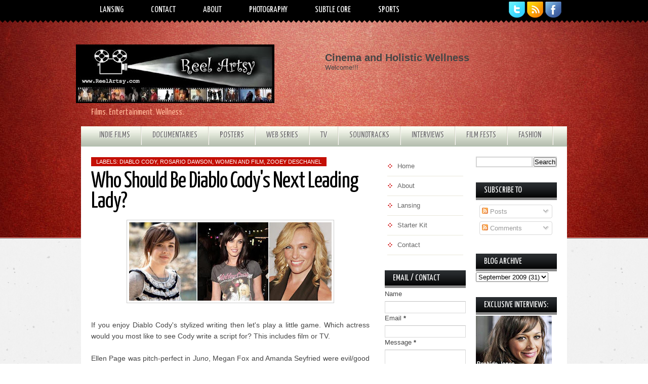

--- FILE ---
content_type: text/html; charset=UTF-8
request_url: http://www.reelartsy.com/2009/09/who-should-be-diablo-codys-next-leading.html?showComment=1254004676484
body_size: 31960
content:
<!DOCTYPE html>
<html dir='ltr' xmlns='http://www.w3.org/1999/xhtml' xmlns:b='http://www.google.com/2005/gml/b' xmlns:data='http://www.google.com/2005/gml/data' xmlns:expr='http://www.google.com/2005/gml/expr'>
<head>
<link href='https://www.blogger.com/static/v1/widgets/2944754296-widget_css_bundle.css' rel='stylesheet' type='text/css'/>
<link href='http://fonts.googleapis.com/css?family=Yanone+Kaffeesatz:400,700' rel='stylesheet' type='text/css'/>
<meta content='text/html; charset=UTF-8' http-equiv='Content-Type'/>
<meta content='blogger' name='generator'/>
<link href='http://www.reelartsy.com/favicon.ico' rel='icon' type='image/x-icon'/>
<link href='http://www.reelartsy.com/2009/09/who-should-be-diablo-codys-next-leading.html' rel='canonical'/>
<link rel="alternate" type="application/atom+xml" title="Reel Artsy - Atom" href="http://www.reelartsy.com/feeds/posts/default" />
<link rel="alternate" type="application/rss+xml" title="Reel Artsy - RSS" href="http://www.reelartsy.com/feeds/posts/default?alt=rss" />
<link rel="service.post" type="application/atom+xml" title="Reel Artsy - Atom" href="https://www.blogger.com/feeds/6511606816721162095/posts/default" />

<link rel="alternate" type="application/atom+xml" title="Reel Artsy - Atom" href="http://www.reelartsy.com/feeds/2366222840160647518/comments/default" />
<!--Can't find substitution for tag [blog.ieCssRetrofitLinks]-->
<link href='https://blogger.googleusercontent.com/img/b/R29vZ2xl/AVvXsEiDcuqV57_XULqQPo-r2pl4xER47KEnHflYbr8wwkXCncR52nQCZ6rj1EgXU5jpInALxvA_D0lirB8yaGZ5eDwz3RNXEbHSuOFHf3vYmspoblErX94lb9tByAsLI4YKNv3SNxoKYBFRfRs/s400/diablo+cody+ellen+page+megan+fox+toni+collette.JPG' rel='image_src'/>
<meta content='http://www.reelartsy.com/2009/09/who-should-be-diablo-codys-next-leading.html' property='og:url'/>
<meta content='Who Should Be Diablo Cody&#39;s Next Leading Lady?' property='og:title'/>
<meta content='If you enjoy Diablo Cody&#39;s stylized writing then let&#39;s play a little game. Which actress would you most like to see Cody write a script for?...' property='og:description'/>
<meta content='https://blogger.googleusercontent.com/img/b/R29vZ2xl/AVvXsEiDcuqV57_XULqQPo-r2pl4xER47KEnHflYbr8wwkXCncR52nQCZ6rj1EgXU5jpInALxvA_D0lirB8yaGZ5eDwz3RNXEbHSuOFHf3vYmspoblErX94lb9tByAsLI4YKNv3SNxoKYBFRfRs/w1200-h630-p-k-no-nu/diablo+cody+ellen+page+megan+fox+toni+collette.JPG' property='og:image'/>
<title>Reel Artsy: Who Should Be Diablo Cody's Next Leading Lady?</title>
<style id='page-skin-1' type='text/css'><!--
/*
-----------------------------------------------
Theme Name: Simple Red
Author: Chica Blogger
Author URI: http://chicablogger.com
----------------------------------------------- */
/* GENERAL */
*{
margin: 0;
padding: 0;
}
#navbar, #navbar-iframe, #PageList98 h2, #LinkList99 h2{
display: none;}
body, .body-fauxcolumn-outer {
background: url(https://blogger.googleusercontent.com/img/b/R29vZ2xl/AVvXsEivldqDpmKMYM-UljKJTu8rvsUzYRc6EOVbS2Umx0V9RV-7p9ETDk_qSg1DOOHgxwVc6v5aggEgMZGYWyTy7tZH5ymmeByqjq6cMtMSpgftMOMFyHX9pcgHfy-fiEKNYwIoowMhEDa2xAPs/s1600/bg.png);
font-family: Helvetica, arial, sans-serif;
font-size: 13px;
color: #454545;
}
#background {
background: url(https://blogger.googleusercontent.com/img/b/R29vZ2xl/AVvXsEhz24iz29UmtvURmZimmh_FUv9K6n3xeKpYr9BN_F4_b1QNqxdeWADv11hyZsgdxddEcHcdc5qRwk_b9WTzWc4CQmdHXbmVKVSI0oFNF3XCAuGL2-IS0nnDS0ifORzsdcODsJ090kg_PU-D/s1600/bgheader.jpg) no-repeat center top;
}
a:link, a:visited{
color: #ec2121;
text-decoration: none;
}
a:hover {
text-decoration: none;
color: #7a0404;
}
hr {
border: none 0;
border-bottom: 1px solid #E0E0E0;
height: 1px;
margin: 10px 0;
}
strong {
font-weight: 700;
}
blockquote {
font-style: italic;
background: url(https://blogger.googleusercontent.com/img/b/R29vZ2xl/AVvXsEi12OnUrVM6ZACoE7LErhjdJjjfW7pvJnJ7bHhMIjRmPKwSqvaHXrqSoD-ld-qMcVq53ebrOpLtC7PijkcYfftG6fYP3yu_rUBrqvkFv95fJXX9pVt2MdiKS2asLC73b3LQytfyBRx1zIQ/s1600/quotes.gif) no-repeat top left;
background-position: 12px 12px;
color: #595959;
margin: 5px 0;
padding: 8px 15px 8px 60px;
}
a img {
border-width:0;
}
/* HEADER */
#header-wrapper{
background: url(https://blogger.googleusercontent.com/img/b/R29vZ2xl/AVvXsEgauPSzyvGyRPkJZhTM9KBeFHATwFWvv25APdNT5I9kbiUDJFDO_79CuqiAAsZzqRchT8QNNXJpKfJut6B3sU4nICAitg_L7hG6p9nv7mr8_ceooEgT0FgZ3O_7ch6fvCMohK59x9OmPw3R/s1600/menu.png) repeat-x;
width:100%;
height: 230px;
margin-bottom: 0px;
}
#header-container{
margin: 0 auto;
width: 980px;
height: 191px;
}
#header {
float: left;
width: 400px;
height: 130px;
}
/* MENU */
#menu-container {
margin: 0 auto;
width: 950px;
height:40px;
}
#menu{
float: left;
margin-left: 5px;
width: 790px;
}
#menu ul {
list-style-type: none;
list-style-image: none;
}
#menu li {;
float: left;
position: relative;
padding: 0px 10px 0px 10px;
}
#menu li a{
display: block;
position: relative;
color: #FFF;
text-transform: uppercase;
font-size:17px;
font-weight: 400;
padding: .5em 1em;
text-decoration:none;
font-family: 'Yanone Kaffeesatz', Helvetica, arial, serif;
color: #FFF;
border-top: 3px solid #000;
}
#menu li:hover {
}
#menu li:hover a, #menu li a:hover{
color: #cf6d68;
}
#menu li.selected {
}
#menu li.selected a {
color: #FFF;
border-top: 3px solid #c40f05;
}
#header a {
color: #FFF;
outline: none;
text-decoration:none;
}
#header h1 {
line-height:60px;
color: #FFF;
font-size: 60px;
font-family: 'Yanone Kaffeesatz', Helvetica, arial, serif;
letter-spacing: -1px;
font-weight: 700;
padding-top:50px;
margin-left: 30px;
text-transform: uppercase;
}
#header a:hover {
color: #FFF;
text-decoration: none;
}
#header .description {
font-family: 'Yanone Kaffeesatz', Helvetica, Arial, sans-serif;
font-size: 18px;
color: #ffb395;
margin-top: 10px;
margin-left: 30px;
max-width:410px;
}
#header-inner {
position: relative;
background-position: left;
margin-left: auto;
margin-right: auto;
}
#header img{
margin-left: 0px;
padding-top: 48px;
}
#social {
width: 110px;
height: 40px;
margin: 3px 0 0 0;
float: right;
}
#advertise {
float: right;
width: 468px;
height: 70px;
margin-top: 60px;
margin-right: 20px;
}
/* Secondary Menu */
#second-menu-container {
width: 930px;
padding-bottom: 25px;
margin: 0 auto;
}
#second-menu {
margin-top: 59px;
width: 930px;
height: 40px;
float: left;
}
#second-menu ul {
list-style-type: none;
list-style-image: none;
}
#second-menu li {
background: url(https://blogger.googleusercontent.com/img/b/R29vZ2xl/AVvXsEhB250NevIplRFsFBLkH1hYkbJuYjRmO1tB9l4ZqcDebbiGVjD-CUuz7yOOae9bIyY9W6KEkWUQP8WHic8mn65UEK3GIwScqv-eMwUNVWaHYAHxL-AdoKNUvi3hT0IvI_oua6EV9M8pY8h7/s1600/menusep.png) repeat-y top right;
float: left;
padding: 10px 23px 11px 21px;
}
#second-menu li a{
font-family: 'Yanone Kaffeesatz', Helvetica, arial, serif;
color: #6f6f6e;
text-transform: uppercase;
font-size:17px;
text-align: center;
text-shadow:1px 1px 0px #ffffff;
}
#second-menu li:hover {
background: #000 url(https://blogger.googleusercontent.com/img/b/R29vZ2xl/AVvXsEhB250NevIplRFsFBLkH1hYkbJuYjRmO1tB9l4ZqcDebbiGVjD-CUuz7yOOae9bIyY9W6KEkWUQP8WHic8mn65UEK3GIwScqv-eMwUNVWaHYAHxL-AdoKNUvi3hT0IvI_oua6EV9M8pY8h7/s1600/menusep.png) no-repeat top right;
color: #FFF;
text-shadow: 1px 1px 0px #000;
}
#second-menu li:hover a{
color: #FFF;
text-shadow: 1px 1px 0px #000;
}
/* CONTAINERS */
#outer-wrapper {
background: #FFF;
width: 940px;
margin:80px auto 0 auto;
text-align: left;
padding: 0px 10px;
}
#content-wrapper {
width: 940px;
margin:0px auto;
text-align: left;
}
#main-wrapper {
margin-left: 10px;
margin-right: 0px;
width: 580px;
float: left;
word-wrap: break-word;
overflow: hidden;
}
#sidebar-wrapper {
float: left;
margin-right: 10px;
word-wrap: break-word;
overflow: hidden;
}
#searchform {
height: 40px;
margin-top: 15px;
margin-right: 0px;
}
#search {
height: 30px;
width: 158px;
float: right;
border: 1px solid #000;
background: #FFF;
}
#s{
color: #969696;
background: #FFF;
font-size: 0.9em;
margin: 0px 0px 0 0px;
width: 100px;
padding: 0 10px;
border: none;
float: left;
height: 30px;
outline: none;
border: none;
}
#searchsubmit {
background: #000;
border: none;
width: 36px;
height: 30px;
margin: 0px 0px 0 0px;
outline: none;
float: right;
color: #FFF;
font-weight:bold;
font-size:10px;
text-transform: uppercase;
}
/* HEADINGS*/
h1,h2, h3, h4 {
color: #000
line-height: 1.4em;
}
h1 {
font-size:30px;
}
h3 {
font-size:24px;
}
h3 {
font-size:20px;
}
h4 {
font-size:18px;
}
/* POSTS */
.post h3 {
font-family: 'Yanone Kaffeesatz', Helvetica, arial, sans-serif;
margin:0;
font-size:280%;
font-weight:400;
line-height:40px;
padding-bottom: 5px;
color: #000;
display:block;
letter-spacing: -1px;
}
.post h3 a, .post h3 a:visited, .post h3 strong {
text-decoration:none;
color: #000;
}
.post h3 strong, .post h3 a:hover {
color: #828280;
text-decoration: none;
}
.post-body {
padding-top: 10px;
line-height:1.6em;
font-size: 14px;
text-align: justify;
}
.post-body blockquote {
line-height:1.3em;
background: url(https://blogger.googleusercontent.com/img/b/R29vZ2xl/AVvXsEiUknVteQq63d6skjl2BdGs6aT18FMOBjgUjcaEdwtBcKq7jwyERfHpZ8zYZ1czGej0FKp8iTvqyTIsNPJg_qXjaVpNeAsHqNY8x514tqu2O2OGPnRjtEVtEA81OR6zui4Zbv3nEqJrcf0/s1600/blockquote.png) no-repeat top left;
padding: 0 0 0 40px;
font-style: italic;
}
.post-body p {
margin-bottom: 15px;
}
.post ul li {
list-style: url(https://blogger.googleusercontent.com/img/b/R29vZ2xl/AVvXsEiBu8MOSds9XPw3xSuFUMbQ8ZQvt709qh4nchMYwRKYRf-cmw2ds9S59_KXj6_fx5UYRDmoOiEn3qSoGzFXwnMsZ7zTUsWYK2FxzvRheiNmTH1noQz1W2POS6mgSv1gwLTGYEq6nLAY9mhE/s1600/bullet.gif) inside;
}
.post-body ol li {
list-style-type: upper-roman;
list-style-position: inside;
}
.post-header, .post-labels {
margin: 0;
color: #122B15;
line-height: 1.4em;
font-size: 11px;
text-transform: uppercase;
}
.post-header {
}
.post-footer-line-1 {
margin-top: 10px;
}
.post-footer-line-2 {
margin-bottom: 10px;
}
.post-body img{
padding:4px;
background: #FFF;
border: 1px solid #CCC;
}
.post-body table{
border-collapse:collapse;
text-align: center;
margin: 0 1px;
}
.post-body table,th, td{
border: 1px solid #ccc;
}
.post-body th {
padding: 0 5px;
background: #F1F1F1;
}
.post-body blockquote {
margin:1em 20px;
}
.post-body blockquote p {
margin:.75em 0;
}
.post-footer {
color: #666666;
margin-left: 2px;
}
.comment-link {
background: url(https://blogger.googleusercontent.com/img/b/R29vZ2xl/AVvXsEhx4aYYAmGLLnwdq4sitm0s7Eg58u6UmXhbHLIkPHTT_ZkkBRR0wiaGW3-pIz4WXGAVlfnLUUHE6QqJ7Vzs-wSSFzWuyPDNV0cjB3fIjX9gIlsMOWj7Jw7egKeWzMMC0r5F7u0YRMveClY/s1600/comment.png) no-repeat center left;
padding-left: 20px;
height: 20px;
font-size: 11px;
text-transform: uppercase;
bottom: 0px;
}
.post-author{
display: inline;
color: #ec2121;
padding:3px 10px;
text-transform: uppercase;
font-size: 11px;
}
.category {
color: #FFF;
background: #C40F05;
padding:3px 10px;
text-transform: uppercase;
font-size: 11px;
}
.category a {
color: #FFF;
}
.category a:hover {
color: #FFF;
text-decoration: none;
}
.category:hover {
background: #a20c04;
}
.post-author {
background: url(https://blogger.googleusercontent.com/img/b/R29vZ2xl/AVvXsEjldMFWBlIGCbXbAfsuTFQh1P3tj2aCw58TAtJhyvJ-Qt3YL8B3d8T5_aQak5KLdpoeAzUzakB34xH_WKzVrZ0v9cPGiVhB4T2IzARhAK5EQbU7Xjfzyc7s25j0TlDsJ2GcJAdN4l4MSAWn/s1600/user.png) no-repeat left center;
padding-left: 20px;
margin-left: 2px;
}
/* COMMENTS */
#comments{
background: #FFF;
clear:both;
float:left;
width: 550px;
margin-left: 0px;
padding:5px 0;
}
#comments h4 {
font-weight: 400;
line-height: 1.4em;
color: #000;
font-size:180%;
font-family: 'Yanone Kaffeesatz', Helvetica, Arial, sans-serif;
margin-bottom: 20px;
}
.comment-block {
background: #f5f6f8;
border: 1px solid #e4e4e4;
padding: 10px;
}
.datetime {
font-size: 10px;
text-transform: uppercase;
}
.comment-replies{
background: #fdfbee;
}
.comment-actions {
margin-top: 10px;
}
.comment-actions a{
margin-right: 10px;
-moz-box-shadow:inset 0px 1px 0px 0px #ffffff;
-webkit-box-shadow:inset 0px 1px 0px 0px #ffffff;
box-shadow:inset 0px 1px 0px 0px #ffffff;
background:-webkit-gradient( linear, left top, left bottom, color-stop(0.05, #ededed), color-stop(1, #dfdfdf) );
background:-moz-linear-gradient( center top, #ededed 5%, #dfdfdf 100% );
filter:progid:DXImageTransform.Microsoft.gradient(startColorstr='#ededed', endColorstr='#dfdfdf');
background-color:#ededed;
border:1px solid #dcdcdc;
display:inline-block;
color:#777777;
font-family:arial;
font-size:10px;
font-weight:bold;
padding:3px 6px;
text-decoration:none;
text-shadow:1px 1px 0px #ffffff;
}
.comment-actions a:hover {
background:-webkit-gradient( linear, left top, left bottom, color-stop(0.05, #dfdfdf), color-stop(1, #ededed) );
background:-moz-linear-gradient( center top, #dfdfdf 5%, #ededed 100% );
filter:progid:DXImageTransform.Microsoft.gradient(startColorstr='#dfdfdf', endColorstr='#ededed');
background-color:#dfdfdf;
text-decoration: none !important;
}
.comment-form{
width:578px !important;
max-width:578px !important;
}
#blog-pager-newer-link {
float: left;
}
#blog-pager-older-link {
float: right;
}
#blog-pager-newer-link, #blog-pager-older-link {
-moz-box-shadow:inset 0px 1px 0px 0px #ff7e5e;
-webkit-box-shadow:inset 0px 1px 0px 0px #ff7e5e;
box-shadow:inset 0px 1px 0px 0px #ff7e5e;
background:-webkit-gradient( linear, left top, left bottom, color-stop(0.05, #fc6860), color-stop(1, #c40f05) );
background:-moz-linear-gradient( center top, #fc6860 5%, #c40f05 100% );
filter:progid:DXImageTransform.Microsoft.gradient(startColorstr='#fc6860', endColorstr='#c40f05');
background-color:#fc6860;
border:1px solid #e30c2f;
display:inline-block;
color:#ffffff;
font-family:arial;
font-size:12px;
font-weight:bold;
padding:5px 12px;
text-decoration:none;
text-shadow:1px 1px 0px #750909;
}
#blog-pager-older-link {
float: right;
}
#blog-pager-older-link:hover, #blog-pager-newer-link:hover{
background:-webkit-gradient( linear, left top, left bottom, color-stop(0.05, #c40f05), color-stop(1, #fc6860) );
background:-moz-linear-gradient( center top, #c40f05 5%, #fc6860 100% );
filter:progid:DXImageTransform.Microsoft.gradient(startColorstr='#c40f05', endColorstr='#fc6860');
background-color:#c40f05;
}
#blog-pager-older-link:hover a, #blog-pager-newer-link:hover a{
color: #FFF;
}
#blog-pager-older-link a:hover, #blog-pager-newer-link a:hover{
color: #FFF;
text-decoration: none;
}
#blog-pager-older-link:hover a, #blog-pager-newer-link:hover a{
color: #FFF;
text-decoration: none;
}
#blog-pager {
padding: 15px 0;
width: 550px;
text-align: center;
clear: both;
font-size: 12px;
color: #FFF;
}
#blog-pager a, #blog-pager a:visited {
color: #FFF;
}
.feed-links {
display: none;
clear: both;
line-height: 2.5em;
}
/* SIDEBAR CONTENT */
.sidebar {
line-height: 1.5em;
font-family: Helvetica;
}
.sidebar h2{
background: url(https://blogger.googleusercontent.com/img/b/R29vZ2xl/AVvXsEiYQ7zWEnmYgfZD3vfkc_aVqF7weEOg0RVmB_dp0P890cjJsgVCXEFKSrCxSZWXhMYuKityd8Qmf1LuZWE96kRmFnrT7hsfjPAKcfRbN7F9mexUEYRr3WgIuZXlWV0X-IUukUmbFZ49_sb7/s1600/sidebarbg.png) no-repeat;
padding: 6px 2px 12px 16px;
font-weight: 400;
margin-top: 0;
margin-bottom: 0px;
color: #FFF;
font-size: 17px;
text-transform: uppercase;
font-family: 'Yanone Kaffeesatz', Helvetica, Arial, sans-serif;
}
.sidebar a, .sidebar p {
color: #666;
}
.sidebar a:hover{
text-decoration: none;
color: #ec2121;
}
.sidebar ul {
list-style:none;
margin: 0 5px;
padding:0 0 0;
}
.sidebar li {
background: url(https://blogger.googleusercontent.com/img/b/R29vZ2xl/AVvXsEitxROK7KaxFxWzYEjxyv95Sqawas1NmmtL5nRlySpBNHbc-9C-nSHplzGmBMWmILN2GQoXQ0W49hucDcQmmVHVV2V8s7ySmDOWpRxNqd2c5P0m91t8H-xR2I-f8epD_EqzJkAUTMG4h3tF/s1600/sidebullet.gif) no-repeat center left;
display: block;
padding: 5px 0 5px 20px;
line-height:2.2em;
border-bottom: 1px solid #EAE8DB;
}
.sidebar li:hover {
}
.sidebar .widget {
width: 160px;
margin-bottom: 30px;
padding: 0px 0;
}
#sidebar-l {
float: left;
width: 160px;
border-top: 0;
margin-bottom: 20px;
margin-right: 20px;
}
#sidebar-r {
float: right;
width: 160px;
border-top: 0;
margin-bottom: 20px;
margin-right: 0;
}
.main .Blog {
border-bottom-width: 0;
}
#PopularPosts1 li{
padding: 5px 10px 5px 20px;
line-height: 1.6em;
}
#PopularPosts1 img{
padding:4px;
border: 1px solid #CCC;
background: #FFF;
}
#PopularPosts1 .item-title a{
color: #000;
font-weight: bold;
}
#PopularPosts1 .item-title a:hover{
color: #DC002C;
text-decoration: none;
}
/* PROFILE */
.profile-img {
float: left;
margin-top: 0;
margin-right: 5px;
margin-bottom: 5px;
margin-left: 0;
padding: 4px;
border: 1px solid #CCC;
}
.profile-data {
margin:0;
font-weight: bold;
line-height: 1.6em;
}
.profile-datablock {
margin:.5em 0 .5em;
}
.profile-textblock {
margin: 0.5em 0;
line-height: 1.6em;
}
.profile-link {
}
#credit-wrapper{
background: #000;
width: 960px;
margin: 0 auto 0px auto;
height: 20px;
padding: 10px 0;
}
#credit {
width: 940px;
margin: 0 auto;
color: #FFF;
text-align: center;
font-size: 12px;
}
#credit a, #credit a:visited {
color: #FFF;
}
.clear {
clear: both;
}
.clear {
clear: both;
}
/* SLIDER STYLES */
.fp-slider{
background: #000;
margin:0 0 15px 0;
padding:0px;width:550px;
height:332px;
overflow:hidden;
position:relative;
margin-bottom: 35px;
}
.fp-slides-container{
}
.fp-slides,.fp-thumbnail,.fp-prev-next,.fp-nav{
width:550px;
}
.fp-slides,.fp-thumbnail{
height:300px;
overflow:hidden;
position:relative;
}
.fp-title{
color:#fff;
font:bold 24px 'Yanone Kaffeesatz', Helvetica, Arial, sans-serif;
padding:0 0 2px 0;
margin:0;
}
.fp-title a,.fp-title a:hover{
color:#fff;text-decoration:none;
}
.fp-content{
position:absolute;
bottom:0;
left:0;
right:0;
background:#111;
opacity:0.7;
filter:alpha(opacity = 70);
padding:10px 15px;
overflow:hidden;
}
.fp-content p{
color:#fff;
padding:0;
margin:0;
line-height:18px;
}
.fp-more,.fp-more:hover{
color:#fff;
font-weight:bold;
}
.fp-nav{
height:12px;
text-align:center;
padding:10px 0;
background:#272626;
}
.fp-pager a{
background-image:url(https://blogger.googleusercontent.com/img/b/R29vZ2xl/AVvXsEgA2L4GVNw97m8lcQbZlFNpT-aDmNop6_Cp0ao00ir_Xcwnj566-lDxSrEUVZaf0wR4uxdKK1hraujifTrCyvzrnP2PwC9kbRPvx0mRMWwhJxks8lWDQfsPamsAR30DAdlwU0Kx0VeBbv8s/s0/featured-pager.png);
cursor:pointer;
margin:0 8px 0 0;
padding:0;
display:inline-block;
width:12px;
height:12px;
overflow:hidden;
text-indent:-999px;
background-position:0 0;
float:none;line-height:1;
opacity:0.7;
filter:alpha(opacity = 70);
}
.fp-pager a:hover,.fp-pager a.activeSlide{
text-decoration:none;
background-position:0 -112px;
opacity:1.0;
filter:alpha(opacity = 100);
}
.fp-prev-next-wrap{
position:relative;
z-index:200;
}
.fp-prev-next{
position:absolute;
bottom:130px;
left:0;
right:0;
height:37px;
}
.fp-prev{
margin-top:-180px;
float:left;
margin-left:14px;
width:37px;
height:37px;
background:url(https://blogger.googleusercontent.com/img/b/R29vZ2xl/AVvXsEgJKQ1iSljti0R4_4bNhyphenhyphenPcBZhiOr4nM1SyJhYH-bC7Pc0-_1p-rEgWUvwrC5kUPgXv3TlP8MZB-6VZmOC4zE5hXFYcn79MxQtwyXVxRc3BFzjy5LSBvwaFxpffhUjkngfQiKeN8jlbpsvh/s0/featured-prev.png) left top no-repeat;
opacity:0.6;
filter:alpha(opacity = 60);
}
.fp-prev:hover{
opacity:0.8;
filter:alpha(opacity = 80);
}
.fp-next{
margin-top:-180px;
float:right;
width:36px;
height:37px;
margin-right:14px;
background:url(https://blogger.googleusercontent.com/img/b/R29vZ2xl/AVvXsEhALbsheodJ0PE3fEPySVvjGcwpW5SZAgVCiMVOUlVILiIUDM0HNmft3rKciMEafb9HhrEtTTcz2fD7peNAhRpH06tw-PzbsEXinqI_sMX3gDqCwqW_iaFsdlcMob6aJ-z6A21lVf_eEbY3/s0/featured-next.png) right top no-repeat;
opacity:0.6;
filter:alpha(opacity = 60);
}
.fp-next:hover{
opacity:0.8;
filter:alpha(opacity = 80);
}
.jump-link{
float: right;
-moz-box-shadow:inset 0px 1px 0px 0px #ffffff;
-webkit-box-shadow:inset 0px 1px 0px 0px #ffffff;
box-shadow:inset 0px 1px 0px 0px #ffffff;
background:-webkit-gradient( linear, left top, left bottom, color-stop(0.05, #ededed), color-stop(1, #dfdfdf) );
background:-moz-linear-gradient( center top, #ededed 5%, #dfdfdf 100% );
filter:progid:DXImageTransform.Microsoft.gradient(startColorstr='#ededed', endColorstr='#dfdfdf');
background-color:#ededed;
border:1px solid #dcdcdc;
display:inline-block;
color:#777777;
font-family:arial;
font-size:12px;
font-weight:bold;
padding:1px 8px;
text-decoration:none;
text-shadow:1px 1px 0px #ffffff;
margin-top: 10px;
}
.jump-link a {
color:#777777;
}
.jump-link:hover {
background:-webkit-gradient( linear, left top, left bottom, color-stop(0.05, #dfdfdf), color-stop(1, #ededed) );
background:-moz-linear-gradient( center top, #dfdfdf 5%, #ededed 100% );
filter:progid:DXImageTransform.Microsoft.gradient(startColorstr='#dfdfdf', endColorstr='#ededed');
background-color:#dfdfdf;
}

--></style>
<style type='text/css'>

.post{
float: left;
background: #FFF;
width: 550px;
padding: 0;
margin-left: 0px;
margin-bottom: 30px;
line-height:1.6em;
color:#454545;
overflow: hidden;
}

.post h3 {
font-size: 340%;
margin-top: 10px;
}

</style>
<script type='text/javascript'>
summary_noimg = 400;
summary_img = 250;
img_thumb_height = 140;
img_thumb_width = 250; 
</script>
<script type='text/javascript'>
//<![CDATA[

function removeHtmlTag(strx,chop){ 
	if(strx.indexOf("<")!=-1)
	{
		var s = strx.split("<"); 
		for(var i=0;i<s.length;i++){ 
			if(s[i].indexOf(">")!=-1){ 
				s[i] = s[i].substring(s[i].indexOf(">")+1,s[i].length); 
			} 
		} 
		strx =  s.join(""); 
	}
	chop = (chop < strx.length-1) ? chop : strx.length-2; 
	while(strx.charAt(chop-1)!=' ' && strx.indexOf(' ',chop)!=-1) chop++; 
	strx = strx.substring(0,chop-1); 
	return strx+'...'; 
}

function createSummaryAndThumb(pID){
	var div = document.getElementById(pID);
	var imgtag = "";
	var img = div.getElementsByTagName("img");
	var summ = summary_noimg;
	if(img.length>=1) {	
		imgtag = '<span style="float:left; padding:0px 10px 5px 0px;"><img src="'+img[0].src+'" width="'+img_thumb_width+'px" height="'+img_thumb_height+'px"/></span>';
		summ = summary_img;
	}
	
	var summary = imgtag + '<div>' + removeHtmlTag(div.innerHTML,summ) + '</div>';
	div.innerHTML = summary;
}

//]]>
</script>
<link href='https://www.blogger.com/dyn-css/authorization.css?targetBlogID=6511606816721162095&amp;zx=867a66cf-4544-41f2-b3a9-cf432073af41' media='none' onload='if(media!=&#39;all&#39;)media=&#39;all&#39;' rel='stylesheet'/><noscript><link href='https://www.blogger.com/dyn-css/authorization.css?targetBlogID=6511606816721162095&amp;zx=867a66cf-4544-41f2-b3a9-cf432073af41' rel='stylesheet'/></noscript>
<meta name='google-adsense-platform-account' content='ca-host-pub-1556223355139109'/>
<meta name='google-adsense-platform-domain' content='blogspot.com'/>

</head>
<body>
<div id='background'>
<div id='header-wrapper'>
<div id='header-container'>
<div id='menu-container'>
<div class='menu section' id='menu'><div class='widget PageList' data-version='1' id='PageList98'>
<h2>Page List</h2>
<div class='widget-content'>
<ul>
<li>
<a href='http://www.reelartsy.com/p/contributors.html'>Lansing </a>
</li>
<li>
<a href='http://www.reelartsy.com/p/contact.html'>Contact</a>
</li>
<li>
<a href='http://www.reelartsy.com/p/about.html'>About</a>
</li>
<li>
<a href='http://www.reelartsy.com/p/photography.html'>Photography</a>
</li>
<li>
<a href='http://www.reelartsy.com/p/subtle-core.html'>Subtle Core</a>
</li>
<li>
<a href='http://www.reelartsy.com/p/sports.html'>Sports</a>
</li>
</ul>
<div class='clear'></div>
</div>
</div></div>
<div id='social'>
<a href='http://twitter.com/reelartsy'>
<img alt='Twitter' src='https://blogger.googleusercontent.com/img/b/R29vZ2xl/AVvXsEg0gCV2xL8p0goDdI06QNfB52i02VApRjShviCYaWE94pOn8TqMKmKbc93ll-S2L5N_Td2pF02p9SYmdAWM8ByQM6p2vS1h9nxk0AfDgN01PMq7lYkywO0Y2_JiZz61-YJpB9fq5VCFHhSj/s1600/twitter.png' title='Twitter'/></a>
<a href='http://www.reelartsy.com/feeds/posts/default'>
<img alt='Feed' src='https://blogger.googleusercontent.com/img/b/R29vZ2xl/AVvXsEiIpok2rsVlO4oMvNE_52AxJgWc_c1h7DJ-OS5BMlkuEGK2cXc50uTRo1F7pGqlL9W5KNkMqX65JbGQM0KZvtOLJcLYWljzlEHPvUBD_QjJQONr22b7kE_F8Iena1w2b35nEfdMvrdO8cTw/s1600/rss.png' title='RSS'/></a>
<a href='http://www.facebook.com/pages/Reel-Artsy/185623314274'>
<img alt='Facebook' src='https://blogger.googleusercontent.com/img/b/R29vZ2xl/AVvXsEgTvUK0vYEZyQFMokOH8ZZ_oXT3DeMrKe8XJNy0pxOmrQgONhy9btV61UsxeubW15MlgG9wj0ywn74XUSs_qHuvJ3a1sF0BI4BZSEND9KYtPCtF6TB1vCWrS2CiMPxKvfozVcBJOFjS7W28/s1600/facebook.png' title='Facebook'/></a>
</div>
<div style='clear:both'></div>
</div>
<div id='header'>
<div class='header section' id='header1'><div class='widget Header' data-version='1' id='Header1'>
<div id='header-inner'>
<a href='http://www.reelartsy.com/' style='display: block'>
<img alt='Reel Artsy' height='116px; ' id='Header1_headerimg' src='https://blogger.googleusercontent.com/img/b/R29vZ2xl/AVvXsEgMw5gzYI8OtVjOfpMUpY_eCkmlBqAWSVe_kE0Uj7Rgn-Xr_rNMWZ0fTWtJ0h3QdvcLfOEW8DxwBymNXVg-L6HQWBeHvj9wlvx5ZjEszRKXy8kbjTJz9wOoLyWnr4ouMx1-V6JcTgLv1sQR/s392/Reel+Artsy+website+new+mid+banner.JPG' style='display: block' width='392px; '/>
</a>
<div class='descriptionwrapper'>
<p class='description'><span>Films. Entertainment. Wellness.</span></p>
</div>
</div>
</div></div></div>
<div class='advertise section' id='advertise'><div class='widget Text' data-version='1' id='Text2'>
<h2 class='title'>Cinema and Holistic Wellness</h2>
<div class='widget-content'>
Welcome!!!
</div>
<div class='clear'></div>
</div></div>
<div style='clear:both'></div>
</div>
<div id='second-menu-container'>
<div class='second-menu section' id='second-menu'><div class='widget LinkList' data-version='1' id='LinkList99'>
<div class='widget-content'>
<ul>
<li><a href='http://www.reelartsy.com/search/label/indie%20films'>Indie Films</a></li>
<li><a href='http://www.reelartsy.com/search/label/documentaries'>Documentaries</a></li>
<li><a href='http://www.reelartsy.com/search/label/posters'>Posters</a></li>
<li><a href='http://www.reelartsy.com/search/label/webisodes'>Web Series</a></li>
<li><a href='http://www.reelartsy.com/search/label/TV'>TV</a></li>
<li><a href='http://www.reelartsy.com/search/label/soundtracks'>Soundtracks</a></li>
<li><a href='http://www.reelartsy.com/search/label/interviews'>Interviews</a></li>
<li><a href='http://www.reelartsy.com/search/label/film%20festivals'>Film Fests</a></li>
<li><a href='http://www.reelartsy.com/search/label/Fashion'>Fashion</a></li>
</ul>
<div class='clear'></div>
</div>
</div></div>
</div>
<div style='clear: both'></div>
</div><!--END HEADER-WRAPPER-->
<div id='outer-wrapper'><div id='main-outer'>
<!-- skip links for text browsers -->
<span id='skiplinks' style='display:none;'>
<a href='#main'>skip to main </a> |
      <a href='#sidebar'>skip to sidebar</a>
</span>
<div id='content-wrapper'>
<div id='main-wrapper'>
<!-- Featured Content Slider Started -->
<!-- Featured Content Slider -->
<div class='main section' id='main'><div class='widget Blog' data-version='1' id='Blog1'>
<div class='blog-posts hfeed'>
<!--Can't find substitution for tag [defaultAdStart]-->

          <div class="date-outer">
        

          <div class="date-posts">
        
<div class='post-outer'>
<div class='post hentry'>
<span class='category'>
Labels:
<a href='http://www.reelartsy.com/search/label/Diablo%20Cody' rel='tag'>Diablo Cody</a>,
<a href='http://www.reelartsy.com/search/label/Rosario%20Dawson' rel='tag'>Rosario Dawson</a>,
<a href='http://www.reelartsy.com/search/label/women%20and%20film' rel='tag'>women and film</a>,
<a href='http://www.reelartsy.com/search/label/Zooey%20Deschanel' rel='tag'>Zooey Deschanel</a>
</span>
<a name='2366222840160647518'></a>
<h3 class='post-title entry-title'>
Who Should Be Diablo Cody's Next Leading Lady?
</h3>
<div style='clear: both'></div>
<div class='post-header'>
<div class='post-header-line-1'></div>
</div>
<div class='post-body entry-content'>
<p>
<a href="https://blogger.googleusercontent.com/img/b/R29vZ2xl/AVvXsEiDcuqV57_XULqQPo-r2pl4xER47KEnHflYbr8wwkXCncR52nQCZ6rj1EgXU5jpInALxvA_D0lirB8yaGZ5eDwz3RNXEbHSuOFHf3vYmspoblErX94lb9tByAsLI4YKNv3SNxoKYBFRfRs/s1600-h/diablo+cody+ellen+page+megan+fox+toni+collette.JPG" onblur="try {parent.deselectBloggerImageGracefully();} catch(e) {}"><img alt="" border="0" id="BLOGGER_PHOTO_ID_5384691239284280562" src="https://blogger.googleusercontent.com/img/b/R29vZ2xl/AVvXsEiDcuqV57_XULqQPo-r2pl4xER47KEnHflYbr8wwkXCncR52nQCZ6rj1EgXU5jpInALxvA_D0lirB8yaGZ5eDwz3RNXEbHSuOFHf3vYmspoblErX94lb9tByAsLI4YKNv3SNxoKYBFRfRs/s400/diablo+cody+ellen+page+megan+fox+toni+collette.JPG" style="margin: 0px auto 10px; display: block; text-align: center; cursor: pointer; width: 400px; height: 155px;" /></a><br />If you enjoy Diablo Cody's stylized writing then let's play a little game. Which actress would you most like to see Cody write a script for? This includes film or TV.<br /><br />Ellen Page was pitch-perfect in <span style="font-style: italic;">Juno</span>, Megan Fox and Amanda Seyfried were evil/good in <span style="font-style: italic;">Jennifer's Body</span> and Toni Collette is brilliantly schizophrenic in <span style="font-style: italic;">United States of Tara</span>. So who's next?<br /><br />Here are my candidates:<br /><br /><span style="font-weight: bold;">1. Kristen Bell</span> - Before she did voice overs for <span style="font-style: italic;">Gossip Girl</span> she was Veronica Mars and that was pretty sweet. Kudos to the writers on that show because Veronica Mars was someone you didn't want to mess with. If anyone can handle an offbeat Cody one-liner, it will be her.<br /><br /><a href="https://blogger.googleusercontent.com/img/b/R29vZ2xl/AVvXsEi1tMgpBgDoItunJUP7mRJ4kHdewiqw7qssBbVOYElZG3Pm4_Cw7UyZb6CObsPswa_g3wlFSy0KqbM6y2_KQJgh8dAcDwbayE_Bkhtc0jW801TMqF5vM_SV_QjD_gl7sVhc2XKLrtHKZLQ/s1600-h/Kristen+bell+star+wars.JPG" onblur="try {parent.deselectBloggerImageGracefully();} catch(e) {}"><img alt="" border="0" id="BLOGGER_PHOTO_ID_5384699871420349010" src="https://blogger.googleusercontent.com/img/b/R29vZ2xl/AVvXsEi1tMgpBgDoItunJUP7mRJ4kHdewiqw7qssBbVOYElZG3Pm4_Cw7UyZb6CObsPswa_g3wlFSy0KqbM6y2_KQJgh8dAcDwbayE_Bkhtc0jW801TMqF5vM_SV_QjD_gl7sVhc2XKLrtHKZLQ/s320/Kristen+bell+star+wars.JPG" style="margin: 0px auto 10px; display: block; text-align: center; cursor: pointer; width: 222px; height: 320px;" /></a><br /><span style="font-weight: bold;">2. Zooey Deschanel</span> - When she's not making great films (<span style="font-style: italic;">500 Days of Summer</span>) she's making great music (She &amp; Him) and her snarky comedic timing would be a nice fit for Codyspeak.<br /><br /><a href="https://blogger.googleusercontent.com/img/b/R29vZ2xl/AVvXsEiTl3q0iYfb9fl66lTBmyrNJ6yvwx8ozCGIeF64mqN-Rxzdw-8fSicRfriBuslGcyn3IxfpId8puDuACHd34FJxngKZidoWTjswDYFnlcaHxzMKNs8lux0-6qPZpujn1XKnT55BojNbytM/s1600-h/zooey+deschanel+heart.JPG" onblur="try {parent.deselectBloggerImageGracefully();} catch(e) {}"><img alt="" border="0" id="BLOGGER_PHOTO_ID_5384700138112129410" src="https://blogger.googleusercontent.com/img/b/R29vZ2xl/AVvXsEiTl3q0iYfb9fl66lTBmyrNJ6yvwx8ozCGIeF64mqN-Rxzdw-8fSicRfriBuslGcyn3IxfpId8puDuACHd34FJxngKZidoWTjswDYFnlcaHxzMKNs8lux0-6qPZpujn1XKnT55BojNbytM/s320/zooey+deschanel+heart.JPG" style="margin: 0px auto 10px; display: block; text-align: center; cursor: pointer; width: 214px; height: 320px;" /></a><br /><span style="font-weight: bold;">3. Rosario Dawson</span> - She's worked with Robert Rodriguez, Kevin Smith and Quentin Tarantino so a gig with Cody would be a smart move. I'd like to see what quirky lines Cody would give her.<br /><br /><a href="https://blogger.googleusercontent.com/img/b/R29vZ2xl/AVvXsEjLoHtYX4hhUnuulDMBzAQb0YnHFBpPDJs5ZyDRs1wsBg4j7FO1JoLFzZlJVus8NXUIVYag9M6sH9GsZcKIeZdd0Msazv_PGRzT7b8f1xblmXoNOXtsQR4shHTq91sh2IEMy40C6Jy-SA4/s1600-h/Rosario+Dawson+rock+on.jpg" onblur="try {parent.deselectBloggerImageGracefully();} catch(e) {}"><img alt="" border="0" id="BLOGGER_PHOTO_ID_5384704003117848018" src="https://blogger.googleusercontent.com/img/b/R29vZ2xl/AVvXsEjLoHtYX4hhUnuulDMBzAQb0YnHFBpPDJs5ZyDRs1wsBg4j7FO1JoLFzZlJVus8NXUIVYag9M6sH9GsZcKIeZdd0Msazv_PGRzT7b8f1xblmXoNOXtsQR4shHTq91sh2IEMy40C6Jy-SA4/s320/Rosario+Dawson+rock+on.jpg" style="margin: 0px auto 10px; display: block; text-align: center; cursor: pointer; width: 250px; height: 320px;" /></a><br />Other names that came to my mind were Lauren Graham, Anne Hathaway, Alexis Bledel, Kat Dennings and Emma Stone.<br /><br />So who would you pick?<br /><br /><span style="font-weight: bold;">UPDATE:</span> Exciting <a href="http://www.heatvisionblog.com/2009/09/diablo-cody-adapts-sweet-valley-high.html">news</a>! Diablo Cody will be doing a film adaptation for Francine Pascal's book series <span style="font-weight: bold;">Sweet Valley High</span>. Who do you think should play the twins?<br /><br /><a href="https://blogger.googleusercontent.com/img/b/R29vZ2xl/AVvXsEjpj_ySK4ZN1ITIaLEBGuIQfERUxFQ-45SLpfW8N_GvJL4ogrmtEbKKA1fbE6SSXtqbbriwHMJjWrPghfSwS8jgGup6wRANimGdO2d62XNwVpv3IBaf7rKC7ITUDevDiwFmldUPOIn8vHk/s1600-h/diablo+cody+the+mind+of+a+screenwriter.JPG" onblur="try {parent.deselectBloggerImageGracefully();} catch(e) {}"><img alt="" border="0" id="BLOGGER_PHOTO_ID_5384775808774350210" src="https://blogger.googleusercontent.com/img/b/R29vZ2xl/AVvXsEjpj_ySK4ZN1ITIaLEBGuIQfERUxFQ-45SLpfW8N_GvJL4ogrmtEbKKA1fbE6SSXtqbbriwHMJjWrPghfSwS8jgGup6wRANimGdO2d62XNwVpv3IBaf7rKC7ITUDevDiwFmldUPOIn8vHk/s320/diablo+cody+the+mind+of+a+screenwriter.JPG" style="margin: 0px auto 10px; display: block; text-align: center; cursor: pointer; width: 320px; height: 254px;" /></a>
</p>
<div style='clear: both;'></div>
</div>
<span class='post-comment-link'>
</span>
<div class='post-footer'>
<span class='post-author vcard'>
<span class='fn'>Karen</span>


&#9679;
      
    
<script>var ultimaFecha = 'Wednesday, September 23, 2009';</script>
Wednesday, September 23, 2009
</span>
<div class='post-footer-line post-footer-line-1'>
<span class='post-icons'>
<span class='item-action'>
<a href='https://www.blogger.com/email-post/6511606816721162095/2366222840160647518' title='Email Post'>
<img alt='' class='icon-action' height='13' src='http://img1.blogblog.com/img/icon18_email.gif' width='18'/>
</a>
</span>
<span class='item-control blog-admin pid-1839769189'>
<a href='https://www.blogger.com/post-edit.g?blogID=6511606816721162095&postID=2366222840160647518&from=pencil' title='Edit Post'>
<img alt='' class='icon-action' height='18' src='https://resources.blogblog.com/img/icon18_edit_allbkg.gif' width='18'/>
</a>
</span>
</span>
<div class='post-share-buttons goog-inline-block'>
<a class='goog-inline-block share-button sb-email' href='https://www.blogger.com/share-post.g?blogID=6511606816721162095&postID=2366222840160647518&target=email' target='_blank' title='Email This'><span class='share-button-link-text'>Email This</span></a><a class='goog-inline-block share-button sb-blog' href='https://www.blogger.com/share-post.g?blogID=6511606816721162095&postID=2366222840160647518&target=blog' onclick='window.open(this.href, "_blank", "height=270,width=475"); return false;' target='_blank' title='BlogThis!'><span class='share-button-link-text'>BlogThis!</span></a><a class='goog-inline-block share-button sb-twitter' href='https://www.blogger.com/share-post.g?blogID=6511606816721162095&postID=2366222840160647518&target=twitter' target='_blank' title='Share to X'><span class='share-button-link-text'>Share to X</span></a><a class='goog-inline-block share-button sb-facebook' href='https://www.blogger.com/share-post.g?blogID=6511606816721162095&postID=2366222840160647518&target=facebook' onclick='window.open(this.href, "_blank", "height=430,width=640"); return false;' target='_blank' title='Share to Facebook'><span class='share-button-link-text'>Share to Facebook</span></a><a class='goog-inline-block share-button sb-pinterest' href='https://www.blogger.com/share-post.g?blogID=6511606816721162095&postID=2366222840160647518&target=pinterest' target='_blank' title='Share to Pinterest'><span class='share-button-link-text'>Share to Pinterest</span></a>
</div>
</div>
<div class='post-footer-line post-footer-line-2'>
</div>
<div class='post-footer-line post-footer-line-3'><span class='post-location'>
</span>
</div>
</div>
</div>
<div id='300X250banner' style='margin-bottom: 30px; margin-left:auto; margin-right: auto; text-align:center'>
<a href='#'><img src='http://4.bp.blogspot.com/-VGHOT3WCd3w/T9WCvtkancI/AAAAAAAAD2Y/PNP4gg5B8uA/s1600/advertise300x250.jpg'/></a>
</div>
<div class='comments' id='comments'>
<a name='comments'></a>
<h4>7 comments:</h4>
<div id='Blog1_comments-block-wrapper'>
<dl class='avatar-comment-indent' id='comments-block'>
<dt class='comment-author ' id='c6888830539514115377'>
<a name='c6888830539514115377'></a>
<div class="avatar-image-container vcard"><span dir="ltr"><a href="https://www.blogger.com/profile/08725899410877733583" target="" rel="nofollow" onclick="" class="avatar-hovercard" id="av-6888830539514115377-08725899410877733583"><img src="https://resources.blogblog.com/img/blank.gif" width="35" height="35" class="delayLoad" style="display: none;" longdesc="//3.bp.blogspot.com/_1q_o11ciN_w/TA8WFaU86ZI/AAAAAAAAAcc/yRXLf9E30cY/S45-s35/.pnlollerg.png" alt="" title="Anne.">

<noscript><img src="//3.bp.blogspot.com/_1q_o11ciN_w/TA8WFaU86ZI/AAAAAAAAAcc/yRXLf9E30cY/S45-s35/.pnlollerg.png" width="35" height="35" class="photo" alt=""></noscript></a></span></div>
<a href='https://www.blogger.com/profile/08725899410877733583' rel='nofollow'>Anne.</a>
said...
</dt>
<dd class='comment-body' id='Blog1_cmt-6888830539514115377'>
<p>
i was going to say ellen page, but then i scrolled down and saw kristen bell as a candidate. her, for sure.
</p>
</dd>
<dd class='comment-footer'>
<span class='comment-timestamp'>
<a href='http://www.reelartsy.com/2009/09/who-should-be-diablo-codys-next-leading.html?showComment=1253731871644#c6888830539514115377' title='comment permalink'>
September 23, 2009 at 2:51&#8239;PM
</a>
<span class='item-control blog-admin pid-347660359'>
<a class='comment-delete' href='https://www.blogger.com/comment/delete/6511606816721162095/6888830539514115377' title='Delete Comment'>
<img src='https://resources.blogblog.com/img/icon_delete13.gif'/>
</a>
</span>
</span>
</dd>
<dt class='comment-author ' id='c8754988326019029506'>
<a name='c8754988326019029506'></a>
<div class="avatar-image-container vcard"><span dir="ltr"><a href="https://www.blogger.com/profile/05793307292393570181" target="" rel="nofollow" onclick="" class="avatar-hovercard" id="av-8754988326019029506-05793307292393570181"><img src="https://resources.blogblog.com/img/blank.gif" width="35" height="35" class="delayLoad" style="display: none;" longdesc="//blogger.googleusercontent.com/img/b/R29vZ2xl/AVvXsEjvkiVGtS6R-uq-fgX769DrfFauPlqXj9ggxdvEdLV5_5lHU3aqYbS8Jj8Nn00JYosRj8r_Kc_A9D9zPJGZAWD13f0H6KvUfOb5IUGiyvHbXh6wDmtWbOWHkvVCk51FuYw/s45-c/Icon-shadow.png" alt="" title="Alea">

<noscript><img src="//blogger.googleusercontent.com/img/b/R29vZ2xl/AVvXsEjvkiVGtS6R-uq-fgX769DrfFauPlqXj9ggxdvEdLV5_5lHU3aqYbS8Jj8Nn00JYosRj8r_Kc_A9D9zPJGZAWD13f0H6KvUfOb5IUGiyvHbXh6wDmtWbOWHkvVCk51FuYw/s45-c/Icon-shadow.png" width="35" height="35" class="photo" alt=""></noscript></a></span></div>
<a href='https://www.blogger.com/profile/05793307292393570181' rel='nofollow'>Alea</a>
said...
</dt>
<dd class='comment-body' id='Blog1_cmt-8754988326019029506'>
<p>
Kristen or Zooey for sure!
</p>
</dd>
<dd class='comment-footer'>
<span class='comment-timestamp'>
<a href='http://www.reelartsy.com/2009/09/who-should-be-diablo-codys-next-leading.html?showComment=1253733170407#c8754988326019029506' title='comment permalink'>
September 23, 2009 at 3:12&#8239;PM
</a>
<span class='item-control blog-admin pid-1971386558'>
<a class='comment-delete' href='https://www.blogger.com/comment/delete/6511606816721162095/8754988326019029506' title='Delete Comment'>
<img src='https://resources.blogblog.com/img/icon_delete13.gif'/>
</a>
</span>
</span>
</dd>
<dt class='comment-author ' id='c4584337868650838407'>
<a name='c4584337868650838407'></a>
<div class="avatar-image-container avatar-stock"><span dir="ltr"><a href="http://kellywhyte.com" target="" rel="nofollow" onclick=""><img src="//resources.blogblog.com/img/blank.gif" width="35" height="35" alt="" title="Kelly Whyte">

</a></span></div>
<a href='http://kellywhyte.com' rel='nofollow'>Kelly Whyte</a>
said...
</dt>
<dd class='comment-body' id='Blog1_cmt-4584337868650838407'>
<p>
I feel like Zooey would be the obvious choice, but I think Kristen Bell would do a great job. I really liked her in Forgetting Sarah Marshall, that sounds weird because she was a horrible person in that movie. But she can carry her own.
</p>
</dd>
<dd class='comment-footer'>
<span class='comment-timestamp'>
<a href='http://www.reelartsy.com/2009/09/who-should-be-diablo-codys-next-leading.html?showComment=1253741806398#c4584337868650838407' title='comment permalink'>
September 23, 2009 at 5:36&#8239;PM
</a>
<span class='item-control blog-admin pid-360166990'>
<a class='comment-delete' href='https://www.blogger.com/comment/delete/6511606816721162095/4584337868650838407' title='Delete Comment'>
<img src='https://resources.blogblog.com/img/icon_delete13.gif'/>
</a>
</span>
</span>
</dd>
<dt class='comment-author blog-author' id='c2886574247370674357'>
<a name='c2886574247370674357'></a>
<div class="avatar-image-container vcard"><span dir="ltr"><a href="https://www.blogger.com/profile/06039130895443623988" target="" rel="nofollow" onclick="" class="avatar-hovercard" id="av-2886574247370674357-06039130895443623988"><img src="https://resources.blogblog.com/img/blank.gif" width="35" height="35" class="delayLoad" style="display: none;" longdesc="//blogger.googleusercontent.com/img/b/R29vZ2xl/AVvXsEi69viLn7kYXWJPzfewR1IvxLvxUBLA4_kk7hwTUsPeznZYHOsGBwYlJjKn3TXYVvi-Dnfjx8ghZhDV6aaSIVgM_NUtJrAl4i8mt9PwaVg1JFM7Y7W1FUDNezXxew3rbA/s45-c/k+red+hat.jpg" alt="" title="Karen">

<noscript><img src="//blogger.googleusercontent.com/img/b/R29vZ2xl/AVvXsEi69viLn7kYXWJPzfewR1IvxLvxUBLA4_kk7hwTUsPeznZYHOsGBwYlJjKn3TXYVvi-Dnfjx8ghZhDV6aaSIVgM_NUtJrAl4i8mt9PwaVg1JFM7Y7W1FUDNezXxew3rbA/s45-c/k+red+hat.jpg" width="35" height="35" class="photo" alt=""></noscript></a></span></div>
<a href='https://www.blogger.com/profile/06039130895443623988' rel='nofollow'>Karen</a>
said...
</dt>
<dd class='comment-body' id='Blog1_cmt-2886574247370674357'>
<p>
@Anne<br />I&#39;d eventually like a re-teaming of Page and Cody but maybe a few years down the line. <br /><br />@Kelly<br />Zooey is always the obvious choice! I&#39;ll pretty much watch anything she&#39;s in.
</p>
</dd>
<dd class='comment-footer'>
<span class='comment-timestamp'>
<a href='http://www.reelartsy.com/2009/09/who-should-be-diablo-codys-next-leading.html?showComment=1253748232792#c2886574247370674357' title='comment permalink'>
September 23, 2009 at 7:23&#8239;PM
</a>
<span class='item-control blog-admin pid-1839769189'>
<a class='comment-delete' href='https://www.blogger.com/comment/delete/6511606816721162095/2886574247370674357' title='Delete Comment'>
<img src='https://resources.blogblog.com/img/icon_delete13.gif'/>
</a>
</span>
</span>
</dd>
<dt class='comment-author ' id='c7892447605776727031'>
<a name='c7892447605776727031'></a>
<div class="avatar-image-container vcard"><span dir="ltr"><a href="https://www.blogger.com/profile/14456832870906868109" target="" rel="nofollow" onclick="" class="avatar-hovercard" id="av-7892447605776727031-14456832870906868109"><img src="https://resources.blogblog.com/img/blank.gif" width="35" height="35" class="delayLoad" style="display: none;" longdesc="//blogger.googleusercontent.com/img/b/R29vZ2xl/AVvXsEgpcTBkXk5J4ft9lV-JgdAcGUOmtmol_J8fLzyD-EnfTU7d3R4QMrxZ0tFHi_hrW5erkBNiEc4FcIgA1-VxKBBcwkQzMgqMunfnpbxn5b4nwvEXe6RzRvQqmbx1kPcvDw/s45-c/IMG_0012_2_2.jpg" alt="" title="Film Gurl">

<noscript><img src="//blogger.googleusercontent.com/img/b/R29vZ2xl/AVvXsEgpcTBkXk5J4ft9lV-JgdAcGUOmtmol_J8fLzyD-EnfTU7d3R4QMrxZ0tFHi_hrW5erkBNiEc4FcIgA1-VxKBBcwkQzMgqMunfnpbxn5b4nwvEXe6RzRvQqmbx1kPcvDw/s45-c/IMG_0012_2_2.jpg" width="35" height="35" class="photo" alt=""></noscript></a></span></div>
<a href='https://www.blogger.com/profile/14456832870906868109' rel='nofollow'>Film Gurl</a>
said...
</dt>
<dd class='comment-body' id='Blog1_cmt-7892447605776727031'>
<p>
Zooey! :)
</p>
</dd>
<dd class='comment-footer'>
<span class='comment-timestamp'>
<a href='http://www.reelartsy.com/2009/09/who-should-be-diablo-codys-next-leading.html?showComment=1253766113341#c7892447605776727031' title='comment permalink'>
September 24, 2009 at 12:21&#8239;AM
</a>
<span class='item-control blog-admin pid-1780489447'>
<a class='comment-delete' href='https://www.blogger.com/comment/delete/6511606816721162095/7892447605776727031' title='Delete Comment'>
<img src='https://resources.blogblog.com/img/icon_delete13.gif'/>
</a>
</span>
</span>
</dd>
<dt class='comment-author ' id='c6434356904014416543'>
<a name='c6434356904014416543'></a>
<div class="avatar-image-container avatar-stock"><span dir="ltr"><a href="https://www.blogger.com/profile/16411747817345029299" target="" rel="nofollow" onclick="" class="avatar-hovercard" id="av-6434356904014416543-16411747817345029299"><img src="//www.blogger.com/img/blogger_logo_round_35.png" width="35" height="35" alt="" title="Tyler">

</a></span></div>
<a href='https://www.blogger.com/profile/16411747817345029299' rel='nofollow'>Tyler</a>
said...
</dt>
<dd class='comment-body' id='Blog1_cmt-6434356904014416543'>
<p>
I think all of them would work really well in a Diablo Cody movie, I think Rosario Dawson would be a really interesting choice. Lauren Graham would be great too.
</p>
</dd>
<dd class='comment-footer'>
<span class='comment-timestamp'>
<a href='http://www.reelartsy.com/2009/09/who-should-be-diablo-codys-next-leading.html?showComment=1254004676484#c6434356904014416543' title='comment permalink'>
September 26, 2009 at 6:37&#8239;PM
</a>
<span class='item-control blog-admin pid-273844701'>
<a class='comment-delete' href='https://www.blogger.com/comment/delete/6511606816721162095/6434356904014416543' title='Delete Comment'>
<img src='https://resources.blogblog.com/img/icon_delete13.gif'/>
</a>
</span>
</span>
</dd>
<dt class='comment-author blog-author' id='c3250739865571566948'>
<a name='c3250739865571566948'></a>
<div class="avatar-image-container vcard"><span dir="ltr"><a href="https://www.blogger.com/profile/06039130895443623988" target="" rel="nofollow" onclick="" class="avatar-hovercard" id="av-3250739865571566948-06039130895443623988"><img src="https://resources.blogblog.com/img/blank.gif" width="35" height="35" class="delayLoad" style="display: none;" longdesc="//blogger.googleusercontent.com/img/b/R29vZ2xl/AVvXsEi69viLn7kYXWJPzfewR1IvxLvxUBLA4_kk7hwTUsPeznZYHOsGBwYlJjKn3TXYVvi-Dnfjx8ghZhDV6aaSIVgM_NUtJrAl4i8mt9PwaVg1JFM7Y7W1FUDNezXxew3rbA/s45-c/k+red+hat.jpg" alt="" title="Karen">

<noscript><img src="//blogger.googleusercontent.com/img/b/R29vZ2xl/AVvXsEi69viLn7kYXWJPzfewR1IvxLvxUBLA4_kk7hwTUsPeznZYHOsGBwYlJjKn3TXYVvi-Dnfjx8ghZhDV6aaSIVgM_NUtJrAl4i8mt9PwaVg1JFM7Y7W1FUDNezXxew3rbA/s45-c/k+red+hat.jpg" width="35" height="35" class="photo" alt=""></noscript></a></span></div>
<a href='https://www.blogger.com/profile/06039130895443623988' rel='nofollow'>Karen</a>
said...
</dt>
<dd class='comment-body' id='Blog1_cmt-3250739865571566948'>
<p>
Lauren Graham was great in Gilmore Girls and she needs another plum role.
</p>
</dd>
<dd class='comment-footer'>
<span class='comment-timestamp'>
<a href='http://www.reelartsy.com/2009/09/who-should-be-diablo-codys-next-leading.html?showComment=1254101500009#c3250739865571566948' title='comment permalink'>
September 27, 2009 at 9:31&#8239;PM
</a>
<span class='item-control blog-admin pid-1839769189'>
<a class='comment-delete' href='https://www.blogger.com/comment/delete/6511606816721162095/3250739865571566948' title='Delete Comment'>
<img src='https://resources.blogblog.com/img/icon_delete13.gif'/>
</a>
</span>
</span>
</dd>
</dl>
</div>
<p class='comment-footer'>
<a href='https://www.blogger.com/comment/fullpage/post/6511606816721162095/2366222840160647518' onclick=''>Post a Comment</a>
</p>
</div>
</div>

        </div></div>
      
<!--Can't find substitution for tag [adEnd]-->
</div>
<div class='blog-pager' id='blog-pager'>
<span id='blog-pager-newer-link'>
<a class='blog-pager-newer-link' href='http://www.reelartsy.com/2009/09/valentines-day.html' id='Blog1_blog-pager-newer-link' title='Newer Post'>Newer Post</a>
</span>
<span id='blog-pager-older-link'>
<a class='blog-pager-older-link' href='http://www.reelartsy.com/2009/09/brick-lane.html' id='Blog1_blog-pager-older-link' title='Older Post'>Older Post</a>
</span>
<a class='home-link' href='http://www.reelartsy.com/'>Home</a>
</div>
<div class='clear'></div>
<div class='post-feeds'>
<div class='feed-links'>
Subscribe to:
<a class='feed-link' href='http://www.reelartsy.com/feeds/2366222840160647518/comments/default' target='_blank' type='application/atom+xml'>Post Comments (Atom)</a>
</div>
</div>
</div></div>
</div>
<div class='sidebar' id='sidebar-wrapper'>
<div class='sidebar section' id='sidebar-l'><div class='widget PageList' data-version='1' id='PageList1'>
<div class='widget-content'>
<ul>
<li>
<a href='http://www.reelartsy.com/'>Home</a>
</li>
<li>
<a href='http://www.reelartsy.com/p/about.html'>About</a>
</li>
<li>
<a href='http://www.reelartsy.com/p/contributors.html'>Lansing </a>
</li>
<li>
<a href='http://www.reelartsy.com/p/starter-kit.html'>Starter Kit</a>
</li>
<li>
<a href='http://www.reelartsy.com/p/contact.html'>Contact</a>
</li>
</ul>
<div class='clear'></div>
</div>
</div><div class='widget ContactForm' data-version='1' id='ContactForm1'>
<h2 class='title'>Email / Contact</h2>
<div class='contact-form-widget'>
<div class='form'>
<form name='contact-form'>
<p></p>
Name
<br/>
<input class='contact-form-name' id='ContactForm1_contact-form-name' name='name' size='30' type='text' value=''/>
<p></p>
Email
<span style='font-weight: bolder;'>*</span>
<br/>
<input class='contact-form-email' id='ContactForm1_contact-form-email' name='email' size='30' type='text' value=''/>
<p></p>
Message
<span style='font-weight: bolder;'>*</span>
<br/>
<textarea class='contact-form-email-message' cols='25' id='ContactForm1_contact-form-email-message' name='email-message' rows='5'></textarea>
<p></p>
<input class='contact-form-button contact-form-button-submit' id='ContactForm1_contact-form-submit' type='button' value='Send'/>
<p></p>
<div style='text-align: center; max-width: 222px; width: 100%'>
<p class='contact-form-error-message' id='ContactForm1_contact-form-error-message'></p>
<p class='contact-form-success-message' id='ContactForm1_contact-form-success-message'></p>
</div>
</form>
</div>
</div>
<div class='clear'></div>
</div><div class='widget Label' data-version='1' id='Label1'>
<h2>Categories</h2>
<div class='widget-content cloud-label-widget-content'>
<span class='label-size label-size-2'>
<a dir='ltr' href='http://www.reelartsy.com/search/label/Andrew%20Garfield'>Andrew Garfield</a>
<span class='label-count' dir='ltr'>(4)</span>
</span>
<span class='label-size label-size-2'>
<a dir='ltr' href='http://www.reelartsy.com/search/label/Anne%20Hathaway'>Anne Hathaway</a>
<span class='label-count' dir='ltr'>(5)</span>
</span>
<span class='label-size label-size-3'>
<a dir='ltr' href='http://www.reelartsy.com/search/label/Arab%20films'>Arab films</a>
<span class='label-count' dir='ltr'>(19)</span>
</span>
<span class='label-size label-size-4'>
<a dir='ltr' href='http://www.reelartsy.com/search/label/Asian-American%20films'>Asian-American films</a>
<span class='label-count' dir='ltr'>(25)</span>
</span>
<span class='label-size label-size-2'>
<a dir='ltr' href='http://www.reelartsy.com/search/label/Aubrey%20Plaza'>Aubrey Plaza</a>
<span class='label-count' dir='ltr'>(5)</span>
</span>
<span class='label-size label-size-2'>
<a dir='ltr' href='http://www.reelartsy.com/search/label/Ava%20DuVernay'>Ava DuVernay</a>
<span class='label-count' dir='ltr'>(6)</span>
</span>
<span class='label-size label-size-3'>
<a dir='ltr' href='http://www.reelartsy.com/search/label/Bollywood%20%20%28Indian%29%20films'>Bollywood  (Indian) films</a>
<span class='label-count' dir='ltr'>(11)</span>
</span>
<span class='label-size label-size-3'>
<a dir='ltr' href='http://www.reelartsy.com/search/label/Canadian%20films'>Canadian films</a>
<span class='label-count' dir='ltr'>(9)</span>
</span>
<span class='label-size label-size-2'>
<a dir='ltr' href='http://www.reelartsy.com/search/label/Carey%20Mulligan'>Carey Mulligan</a>
<span class='label-count' dir='ltr'>(4)</span>
</span>
<span class='label-size label-size-2'>
<a dir='ltr' href='http://www.reelartsy.com/search/label/Emily%20Blunt'>Emily Blunt</a>
<span class='label-count' dir='ltr'>(3)</span>
</span>
<span class='label-size label-size-3'>
<a dir='ltr' href='http://www.reelartsy.com/search/label/Emma%20Stone'>Emma Stone</a>
<span class='label-count' dir='ltr'>(8)</span>
</span>
<span class='label-size label-size-2'>
<a dir='ltr' href='http://www.reelartsy.com/search/label/Evan%20Ross'>Evan Ross</a>
<span class='label-count' dir='ltr'>(5)</span>
</span>
<span class='label-size label-size-2'>
<a dir='ltr' href='http://www.reelartsy.com/search/label/Ewan%20McGregor'>Ewan McGregor</a>
<span class='label-count' dir='ltr'>(4)</span>
</span>
<span class='label-size label-size-3'>
<a dir='ltr' href='http://www.reelartsy.com/search/label/Fempire'>Fempire</a>
<span class='label-count' dir='ltr'>(10)</span>
</span>
<span class='label-size label-size-4'>
<a dir='ltr' href='http://www.reelartsy.com/search/label/French%20films'>French films</a>
<span class='label-count' dir='ltr'>(26)</span>
</span>
<span class='label-size label-size-2'>
<a dir='ltr' href='http://www.reelartsy.com/search/label/German%20films'>German films</a>
<span class='label-count' dir='ltr'>(4)</span>
</span>
<span class='label-size label-size-2'>
<a dir='ltr' href='http://www.reelartsy.com/search/label/Greta%20Gerwig'>Greta Gerwig</a>
<span class='label-count' dir='ltr'>(4)</span>
</span>
<span class='label-size label-size-3'>
<a dir='ltr' href='http://www.reelartsy.com/search/label/Immigrant%20Films'>Immigrant Films</a>
<span class='label-count' dir='ltr'>(9)</span>
</span>
<span class='label-size label-size-3'>
<a dir='ltr' href='http://www.reelartsy.com/search/label/Jesse%20Eisenberg'>Jesse Eisenberg</a>
<span class='label-count' dir='ltr'>(9)</span>
</span>
<span class='label-size label-size-2'>
<a dir='ltr' href='http://www.reelartsy.com/search/label/Jesse%20Williams'>Jesse Williams</a>
<span class='label-count' dir='ltr'>(4)</span>
</span>
<span class='label-size label-size-2'>
<a dir='ltr' href='http://www.reelartsy.com/search/label/Jessica%20Parker%20Kennedy'>Jessica Parker Kennedy</a>
<span class='label-count' dir='ltr'>(7)</span>
</span>
<span class='label-size label-size-3'>
<a dir='ltr' href='http://www.reelartsy.com/search/label/Joseph%20Gordon-Levitt'>Joseph Gordon-Levitt</a>
<span class='label-count' dir='ltr'>(11)</span>
</span>
<span class='label-size label-size-2'>
<a dir='ltr' href='http://www.reelartsy.com/search/label/Katerina%20Graham'>Katerina Graham</a>
<span class='label-count' dir='ltr'>(6)</span>
</span>
<span class='label-size label-size-3'>
<a dir='ltr' href='http://www.reelartsy.com/search/label/Latino%20films'>Latino films</a>
<span class='label-count' dir='ltr'>(18)</span>
</span>
<span class='label-size label-size-2'>
<a dir='ltr' href='http://www.reelartsy.com/search/label/Lorene%20Scafaria'>Lorene Scafaria</a>
<span class='label-count' dir='ltr'>(4)</span>
</span>
<span class='label-size label-size-2'>
<a dir='ltr' href='http://www.reelartsy.com/search/label/Michael%20Cera'>Michael Cera</a>
<span class='label-count' dir='ltr'>(7)</span>
</span>
<span class='label-size label-size-5'>
<a dir='ltr' href='http://www.reelartsy.com/search/label/Misc.'>Misc.</a>
<span class='label-count' dir='ltr'>(101)</span>
</span>
<span class='label-size label-size-3'>
<a dir='ltr' href='http://www.reelartsy.com/search/label/Natalie%20Portman'>Natalie Portman</a>
<span class='label-count' dir='ltr'>(16)</span>
</span>
<span class='label-size label-size-3'>
<a dir='ltr' href='http://www.reelartsy.com/search/label/Native%20American%20films'>Native American films</a>
<span class='label-count' dir='ltr'>(22)</span>
</span>
<span class='label-size label-size-2'>
<a dir='ltr' href='http://www.reelartsy.com/search/label/New%20Zealand%20films'>New Zealand films</a>
<span class='label-count' dir='ltr'>(5)</span>
</span>
<span class='label-size label-size-2'>
<a dir='ltr' href='http://www.reelartsy.com/search/label/Paul%20Rudd'>Paul Rudd</a>
<span class='label-count' dir='ltr'>(4)</span>
</span>
<span class='label-size label-size-4'>
<a dir='ltr' href='http://www.reelartsy.com/search/label/Rashida%20Jones'>Rashida Jones</a>
<span class='label-count' dir='ltr'>(31)</span>
</span>
<span class='label-size label-size-2'>
<a dir='ltr' href='http://www.reelartsy.com/search/label/Remembered'>Remembered</a>
<span class='label-count' dir='ltr'>(7)</span>
</span>
<span class='label-size label-size-3'>
<a dir='ltr' href='http://www.reelartsy.com/search/label/Rosario%20Dawson'>Rosario Dawson</a>
<span class='label-count' dir='ltr'>(12)</span>
</span>
<span class='label-size label-size-2'>
<a dir='ltr' href='http://www.reelartsy.com/search/label/Ryan%20Gosling'>Ryan Gosling</a>
<span class='label-count' dir='ltr'>(4)</span>
</span>
<span class='label-size label-size-2'>
<a dir='ltr' href='http://www.reelartsy.com/search/label/Salli%20Richardson-Whitfield'>Salli Richardson-Whitfield</a>
<span class='label-count' dir='ltr'>(6)</span>
</span>
<span class='label-size label-size-2'>
<a dir='ltr' href='http://www.reelartsy.com/search/label/Trieste%20Kelly%20Dunn'>Trieste Kelly Dunn</a>
<span class='label-count' dir='ltr'>(3)</span>
</span>
<span class='label-size label-size-3'>
<a dir='ltr' href='http://www.reelartsy.com/search/label/Zachary%20Levi'>Zachary Levi</a>
<span class='label-count' dir='ltr'>(17)</span>
</span>
<span class='label-size label-size-2'>
<a dir='ltr' href='http://www.reelartsy.com/search/label/Zoe%20Kravitz'>Zoe Kravitz</a>
<span class='label-count' dir='ltr'>(7)</span>
</span>
<span class='label-size label-size-2'>
<a dir='ltr' href='http://www.reelartsy.com/search/label/Zoe%20Lister%20Jones'>Zoe Lister Jones</a>
<span class='label-count' dir='ltr'>(4)</span>
</span>
<span class='label-size label-size-1'>
<a dir='ltr' href='http://www.reelartsy.com/search/label/Zoe%20Saldana'>Zoe Saldana</a>
<span class='label-count' dir='ltr'>(2)</span>
</span>
<span class='label-size label-size-4'>
<a dir='ltr' href='http://www.reelartsy.com/search/label/Zooey%20Deschanel'>Zooey Deschanel</a>
<span class='label-count' dir='ltr'>(29)</span>
</span>
<span class='label-size label-size-4'>
<a dir='ltr' href='http://www.reelartsy.com/search/label/action'>action</a>
<span class='label-count' dir='ltr'>(31)</span>
</span>
<span class='label-size label-size-4'>
<a dir='ltr' href='http://www.reelartsy.com/search/label/animation'>animation</a>
<span class='label-count' dir='ltr'>(32)</span>
</span>
<span class='label-size label-size-4'>
<a dir='ltr' href='http://www.reelartsy.com/search/label/awkwardly%20cute'>awkwardly cute</a>
<span class='label-count' dir='ltr'>(31)</span>
</span>
<span class='label-size label-size-4'>
<a dir='ltr' href='http://www.reelartsy.com/search/label/biracial%20films'>biracial films</a>
<span class='label-count' dir='ltr'>(25)</span>
</span>
<span class='label-size label-size-4'>
<a dir='ltr' href='http://www.reelartsy.com/search/label/black%20films'>black films</a>
<span class='label-count' dir='ltr'>(63)</span>
</span>
<span class='label-size label-size-3'>
<a dir='ltr' href='http://www.reelartsy.com/search/label/classic%20films'>classic films</a>
<span class='label-count' dir='ltr'>(18)</span>
</span>
<span class='label-size label-size-4'>
<a dir='ltr' href='http://www.reelartsy.com/search/label/comedy'>comedy</a>
<span class='label-count' dir='ltr'>(72)</span>
</span>
<span class='label-size label-size-4'>
<a dir='ltr' href='http://www.reelartsy.com/search/label/documentaries'>documentaries</a>
<span class='label-count' dir='ltr'>(48)</span>
</span>
<span class='label-size label-size-4'>
<a dir='ltr' href='http://www.reelartsy.com/search/label/film%20festivals'>film festivals</a>
<span class='label-count' dir='ltr'>(63)</span>
</span>
<span class='label-size label-size-4'>
<a dir='ltr' href='http://www.reelartsy.com/search/label/interracial%20romance'>interracial romance</a>
<span class='label-count' dir='ltr'>(48)</span>
</span>
<span class='label-size label-size-3'>
<a dir='ltr' href='http://www.reelartsy.com/search/label/interviews'>interviews</a>
<span class='label-count' dir='ltr'>(21)</span>
</span>
<span class='label-size label-size-3'>
<a dir='ltr' href='http://www.reelartsy.com/search/label/magazines'>magazines</a>
<span class='label-count' dir='ltr'>(15)</span>
</span>
<span class='label-size label-size-5'>
<a dir='ltr' href='http://www.reelartsy.com/search/label/posters'>posters</a>
<span class='label-count' dir='ltr'>(135)</span>
</span>
<span class='label-size label-size-4'>
<a dir='ltr' href='http://www.reelartsy.com/search/label/sci-fi'>sci-fi</a>
<span class='label-count' dir='ltr'>(27)</span>
</span>
<span class='label-size label-size-4'>
<a dir='ltr' href='http://www.reelartsy.com/search/label/soundtracks'>soundtracks</a>
<span class='label-count' dir='ltr'>(23)</span>
</span>
<span class='label-size label-size-3'>
<a dir='ltr' href='http://www.reelartsy.com/search/label/webisodes'>webisodes</a>
<span class='label-count' dir='ltr'>(15)</span>
</span>
<span class='label-size label-size-4'>
<a dir='ltr' href='http://www.reelartsy.com/search/label/women%20and%20film'>women and film</a>
<span class='label-count' dir='ltr'>(70)</span>
</span>
<div class='clear'></div>
</div>
</div><div class='widget Attribution' data-version='1' id='Attribution1'>
<div class='widget-content' style='text-align: center;'>
Copyright &#169;  2008 - 2023 Reel Artsy / Banner design by Sylvia A Smith. Powered by <a href='https://www.blogger.com' target='_blank'>Blogger</a>.
</div>
<div class='clear'></div>
</div><div class='widget Navbar' data-version='1' id='Navbar1'><script type="text/javascript">
    function setAttributeOnload(object, attribute, val) {
      if(window.addEventListener) {
        window.addEventListener('load',
          function(){ object[attribute] = val; }, false);
      } else {
        window.attachEvent('onload', function(){ object[attribute] = val; });
      }
    }
  </script>
<div id="navbar-iframe-container"></div>
<script type="text/javascript" src="https://apis.google.com/js/platform.js"></script>
<script type="text/javascript">
      gapi.load("gapi.iframes:gapi.iframes.style.bubble", function() {
        if (gapi.iframes && gapi.iframes.getContext) {
          gapi.iframes.getContext().openChild({
              url: 'https://www.blogger.com/navbar/6511606816721162095?po\x3d2366222840160647518\x26origin\x3dhttp://www.reelartsy.com',
              where: document.getElementById("navbar-iframe-container"),
              id: "navbar-iframe"
          });
        }
      });
    </script><script type="text/javascript">
(function() {
var script = document.createElement('script');
script.type = 'text/javascript';
script.src = '//pagead2.googlesyndication.com/pagead/js/google_top_exp.js';
var head = document.getElementsByTagName('head')[0];
if (head) {
head.appendChild(script);
}})();
</script>
</div></div>
<div class='sidebar section' id='sidebar-r'><div class='widget BlogSearch' data-version='1' id='BlogSearch1'>
<div class='widget-content'>
<div id='BlogSearch1_form'>
<form action='http://www.reelartsy.com/search' class='gsc-search-box' target='_top'>
<table cellpadding='0' cellspacing='0' class='gsc-search-box'>
<tbody>
<tr>
<td class='gsc-input'>
<input autocomplete='off' class='gsc-input' name='q' size='10' title='search' type='text' value=''/>
</td>
<td class='gsc-search-button'>
<input class='gsc-search-button' title='search' type='submit' value='Search'/>
</td>
</tr>
</tbody>
</table>
</form>
</div>
</div>
<div class='clear'></div>
</div><div class='widget Subscribe' data-version='1' id='Subscribe1'>
<div style='white-space:nowrap'>
<h2 class='title'>Subscribe To</h2>
<div class='widget-content'>
<div class='subscribe-wrapper subscribe-type-POST'>
<div class='subscribe expanded subscribe-type-POST' id='SW_READER_LIST_Subscribe1POST' style='display:none;'>
<div class='top'>
<span class='inner' onclick='return(_SW_toggleReaderList(event, "Subscribe1POST"));'>
<img class='subscribe-dropdown-arrow' src='https://resources.blogblog.com/img/widgets/arrow_dropdown.gif'/>
<img align='absmiddle' alt='' border='0' class='feed-icon' src='https://resources.blogblog.com/img/icon_feed12.png'/>
Posts
</span>
<div class='feed-reader-links'>
<a class='feed-reader-link' href='https://www.netvibes.com/subscribe.php?url=http%3A%2F%2Fwww.reelartsy.com%2Ffeeds%2Fposts%2Fdefault' target='_blank'>
<img src='https://resources.blogblog.com/img/widgets/subscribe-netvibes.png'/>
</a>
<a class='feed-reader-link' href='https://add.my.yahoo.com/content?url=http%3A%2F%2Fwww.reelartsy.com%2Ffeeds%2Fposts%2Fdefault' target='_blank'>
<img src='https://resources.blogblog.com/img/widgets/subscribe-yahoo.png'/>
</a>
<a class='feed-reader-link' href='http://www.reelartsy.com/feeds/posts/default' target='_blank'>
<img align='absmiddle' class='feed-icon' src='https://resources.blogblog.com/img/icon_feed12.png'/>
                  Atom
                </a>
</div>
</div>
<div class='bottom'></div>
</div>
<div class='subscribe' id='SW_READER_LIST_CLOSED_Subscribe1POST' onclick='return(_SW_toggleReaderList(event, "Subscribe1POST"));'>
<div class='top'>
<span class='inner'>
<img class='subscribe-dropdown-arrow' src='https://resources.blogblog.com/img/widgets/arrow_dropdown.gif'/>
<span onclick='return(_SW_toggleReaderList(event, "Subscribe1POST"));'>
<img align='absmiddle' alt='' border='0' class='feed-icon' src='https://resources.blogblog.com/img/icon_feed12.png'/>
Posts
</span>
</span>
</div>
<div class='bottom'></div>
</div>
</div>
<div class='subscribe-wrapper subscribe-type-PER_POST'>
<div class='subscribe expanded subscribe-type-PER_POST' id='SW_READER_LIST_Subscribe1PER_POST' style='display:none;'>
<div class='top'>
<span class='inner' onclick='return(_SW_toggleReaderList(event, "Subscribe1PER_POST"));'>
<img class='subscribe-dropdown-arrow' src='https://resources.blogblog.com/img/widgets/arrow_dropdown.gif'/>
<img align='absmiddle' alt='' border='0' class='feed-icon' src='https://resources.blogblog.com/img/icon_feed12.png'/>
Comments
</span>
<div class='feed-reader-links'>
<a class='feed-reader-link' href='https://www.netvibes.com/subscribe.php?url=http%3A%2F%2Fwww.reelartsy.com%2Ffeeds%2F2366222840160647518%2Fcomments%2Fdefault' target='_blank'>
<img src='https://resources.blogblog.com/img/widgets/subscribe-netvibes.png'/>
</a>
<a class='feed-reader-link' href='https://add.my.yahoo.com/content?url=http%3A%2F%2Fwww.reelartsy.com%2Ffeeds%2F2366222840160647518%2Fcomments%2Fdefault' target='_blank'>
<img src='https://resources.blogblog.com/img/widgets/subscribe-yahoo.png'/>
</a>
<a class='feed-reader-link' href='http://www.reelartsy.com/feeds/2366222840160647518/comments/default' target='_blank'>
<img align='absmiddle' class='feed-icon' src='https://resources.blogblog.com/img/icon_feed12.png'/>
                  Atom
                </a>
</div>
</div>
<div class='bottom'></div>
</div>
<div class='subscribe' id='SW_READER_LIST_CLOSED_Subscribe1PER_POST' onclick='return(_SW_toggleReaderList(event, "Subscribe1PER_POST"));'>
<div class='top'>
<span class='inner'>
<img class='subscribe-dropdown-arrow' src='https://resources.blogblog.com/img/widgets/arrow_dropdown.gif'/>
<span onclick='return(_SW_toggleReaderList(event, "Subscribe1PER_POST"));'>
<img align='absmiddle' alt='' border='0' class='feed-icon' src='https://resources.blogblog.com/img/icon_feed12.png'/>
Comments
</span>
</span>
</div>
<div class='bottom'></div>
</div>
</div>
<div style='clear:both'></div>
</div>
</div>
<div class='clear'></div>
</div><div class='widget BlogArchive' data-version='1' id='BlogArchive1'>
<h2>Blog Archive</h2>
<div class='widget-content'>
<div id='ArchiveList'>
<div id='BlogArchive1_ArchiveList'>
<select id='BlogArchive1_ArchiveMenu'>
<option value=''>Blog Archive</option>
<option value='http://www.reelartsy.com/2023/04/'>April 2023 (3)</option>
<option value='http://www.reelartsy.com/2023/03/'>March 2023 (11)</option>
<option value='http://www.reelartsy.com/2023/02/'>February 2023 (3)</option>
<option value='http://www.reelartsy.com/2020/10/'>October 2020 (1)</option>
<option value='http://www.reelartsy.com/2020/09/'>September 2020 (1)</option>
<option value='http://www.reelartsy.com/2020/08/'>August 2020 (1)</option>
<option value='http://www.reelartsy.com/2020/06/'>June 2020 (1)</option>
<option value='http://www.reelartsy.com/2020/04/'>April 2020 (5)</option>
<option value='http://www.reelartsy.com/2019/05/'>May 2019 (5)</option>
<option value='http://www.reelartsy.com/2019/04/'>April 2019 (4)</option>
<option value='http://www.reelartsy.com/2019/03/'>March 2019 (1)</option>
<option value='http://www.reelartsy.com/2017/04/'>April 2017 (1)</option>
<option value='http://www.reelartsy.com/2017/03/'>March 2017 (1)</option>
<option value='http://www.reelartsy.com/2016/10/'>October 2016 (2)</option>
<option value='http://www.reelartsy.com/2016/09/'>September 2016 (2)</option>
<option value='http://www.reelartsy.com/2016/06/'>June 2016 (1)</option>
<option value='http://www.reelartsy.com/2016/03/'>March 2016 (1)</option>
<option value='http://www.reelartsy.com/2016/02/'>February 2016 (7)</option>
<option value='http://www.reelartsy.com/2016/01/'>January 2016 (13)</option>
<option value='http://www.reelartsy.com/2015/12/'>December 2015 (2)</option>
<option value='http://www.reelartsy.com/2015/08/'>August 2015 (1)</option>
<option value='http://www.reelartsy.com/2015/05/'>May 2015 (1)</option>
<option value='http://www.reelartsy.com/2015/01/'>January 2015 (1)</option>
<option value='http://www.reelartsy.com/2014/11/'>November 2014 (2)</option>
<option value='http://www.reelartsy.com/2014/07/'>July 2014 (1)</option>
<option value='http://www.reelartsy.com/2014/06/'>June 2014 (1)</option>
<option value='http://www.reelartsy.com/2014/05/'>May 2014 (1)</option>
<option value='http://www.reelartsy.com/2014/04/'>April 2014 (1)</option>
<option value='http://www.reelartsy.com/2013/02/'>February 2013 (2)</option>
<option value='http://www.reelartsy.com/2012/10/'>October 2012 (1)</option>
<option value='http://www.reelartsy.com/2012/09/'>September 2012 (13)</option>
<option value='http://www.reelartsy.com/2012/08/'>August 2012 (2)</option>
<option value='http://www.reelartsy.com/2012/07/'>July 2012 (2)</option>
<option value='http://www.reelartsy.com/2012/04/'>April 2012 (1)</option>
<option value='http://www.reelartsy.com/2012/03/'>March 2012 (4)</option>
<option value='http://www.reelartsy.com/2012/02/'>February 2012 (20)</option>
<option value='http://www.reelartsy.com/2012/01/'>January 2012 (27)</option>
<option value='http://www.reelartsy.com/2011/12/'>December 2011 (13)</option>
<option value='http://www.reelartsy.com/2011/11/'>November 2011 (9)</option>
<option value='http://www.reelartsy.com/2011/10/'>October 2011 (16)</option>
<option value='http://www.reelartsy.com/2011/09/'>September 2011 (17)</option>
<option value='http://www.reelartsy.com/2011/08/'>August 2011 (8)</option>
<option value='http://www.reelartsy.com/2011/07/'>July 2011 (2)</option>
<option value='http://www.reelartsy.com/2011/06/'>June 2011 (8)</option>
<option value='http://www.reelartsy.com/2011/05/'>May 2011 (13)</option>
<option value='http://www.reelartsy.com/2011/04/'>April 2011 (18)</option>
<option value='http://www.reelartsy.com/2011/03/'>March 2011 (26)</option>
<option value='http://www.reelartsy.com/2011/02/'>February 2011 (30)</option>
<option value='http://www.reelartsy.com/2011/01/'>January 2011 (27)</option>
<option value='http://www.reelartsy.com/2010/12/'>December 2010 (21)</option>
<option value='http://www.reelartsy.com/2010/11/'>November 2010 (19)</option>
<option value='http://www.reelartsy.com/2010/10/'>October 2010 (25)</option>
<option value='http://www.reelartsy.com/2010/09/'>September 2010 (28)</option>
<option value='http://www.reelartsy.com/2010/08/'>August 2010 (38)</option>
<option value='http://www.reelartsy.com/2010/07/'>July 2010 (36)</option>
<option value='http://www.reelartsy.com/2010/06/'>June 2010 (47)</option>
<option value='http://www.reelartsy.com/2010/05/'>May 2010 (65)</option>
<option value='http://www.reelartsy.com/2010/04/'>April 2010 (42)</option>
<option value='http://www.reelartsy.com/2010/03/'>March 2010 (57)</option>
<option value='http://www.reelartsy.com/2010/02/'>February 2010 (34)</option>
<option value='http://www.reelartsy.com/2010/01/'>January 2010 (30)</option>
<option value='http://www.reelartsy.com/2009/12/'>December 2009 (33)</option>
<option value='http://www.reelartsy.com/2009/11/'>November 2009 (21)</option>
<option value='http://www.reelartsy.com/2009/10/'>October 2009 (23)</option>
<option value='http://www.reelartsy.com/2009/09/'>September 2009 (31)</option>
<option value='http://www.reelartsy.com/2009/08/'>August 2009 (31)</option>
<option value='http://www.reelartsy.com/2009/07/'>July 2009 (30)</option>
<option value='http://www.reelartsy.com/2009/06/'>June 2009 (25)</option>
<option value='http://www.reelartsy.com/2009/05/'>May 2009 (37)</option>
<option value='http://www.reelartsy.com/2009/04/'>April 2009 (36)</option>
<option value='http://www.reelartsy.com/2009/03/'>March 2009 (40)</option>
<option value='http://www.reelartsy.com/2009/02/'>February 2009 (30)</option>
<option value='http://www.reelartsy.com/2009/01/'>January 2009 (21)</option>
<option value='http://www.reelartsy.com/2008/12/'>December 2008 (21)</option>
<option value='http://www.reelartsy.com/2008/11/'>November 2008 (18)</option>
<option value='http://www.reelartsy.com/2008/10/'>October 2008 (20)</option>
<option value='http://www.reelartsy.com/2008/09/'>September 2008 (4)</option>
</select>
</div>
</div>
<div class='clear'></div>
</div>
</div><div class='widget Image' data-version='1' id='Image10'>
<h2>Exclusive Interviews:</h2>
<div class='widget-content'>
<a href='http://www.reelartsy.com/2010/06/rashida-jones-interview.html'>
<img alt='Exclusive Interviews:' height='106' id='Image10_img' src='https://blogger.googleusercontent.com/img/b/R29vZ2xl/AVvXsEgee1SpaAWM0IZfdFed8RjveB_g_FqaLfGO1tofeGSmW-kPj0LHPFUS9BZ2kf162GOEwrfhDmeM2Yg6NQwxmZECg7w8NbAs_A6IVpl_KsG8mqWhVhbPgwXQxTMB-6SRFnf6wLZG4pYJMTA/s150/rashida+jones+interview.JPG' width='150'/>
</a>
<br/>
</div>
<div class='clear'></div>
</div><div class='widget Image' data-version='1' id='Image23'>
<div class='widget-content'>
<a href='http://www.reelartsy.com/2010/08/interview-with-jesse-williams.html'>
<img alt='' height='102' id='Image23_img' src='https://blogger.googleusercontent.com/img/b/R29vZ2xl/AVvXsEgKxq9nLdAHJiEMMRsLLHZVVNMb6YB7oM7ED6gfeaMioR-8RMeHLLPydDZfGUHYRdOFrNZ24Z7X3nqF9AdjOjlcE8rIWRtDIUvSvTUVGGO3bKmzgXu-P-2kQhLt0YXiXZ0xlms_QusBpIU/s150/jesse+williams+interview.JPG' width='150'/>
</a>
<br/>
</div>
<div class='clear'></div>
</div><div class='widget Text' data-version='1' id='Text1'>
<h2 class='title'>Disclaimer:</h2>
<div class='widget-content'>
Most quoted film descriptions are from IMDb.com, official sites, and press releases. ALL NAMES, TRADEMARKS AND IMAGES ARE COPYRIGHT THEIR RESPECTIVE OWNERS.
</div>
<div class='clear'></div>
</div><div class='widget HTML' data-version='1' id='HTML99'>
<h2 class='title'>Ad</h2>
<div class='widget-content'>
</div>
<div class='clear'></div>
</div><div class='widget HTML' data-version='1' id='HTML1'>
<div class='widget-content'>
<!-- Site Meter -->
<script src="http://s32.sitemeter.com/js/counter.js?site=s32realartsy" type="text/javascript">
</script>
<noscript>
<a href="http://s32.sitemeter.com/stats.asp?site=s32realartsy" target="_top">
<img border="0" alt="Site Meter" src="http://s32.sitemeter.com/meter.asp?site=s32realartsy"/></a>
</noscript>
<!-- Copyright (c)2006 Site Meter -->
</div>
<div class='clear'></div>
</div></div>
</div>
<!-- spacer for skins that want sidebar and main to be the same height-->
<div class='clear'>&#160;</div>
</div>
<!-- end content-wrapper -->
</div></div>
<!-- end outer-wrapper -->
<div id='credit-wrapper'>
<div id='credit'><a href='http://www.reelartsy.com/'>Reel Artsy</a> &#169; 2014 | Designed by <a href='http://chicablogger.com/free-blogger-templates/' title='Plantillas Blogger'>Plantillas Blogger</a> and <a href='http://chicatechie.com/category/aplicaciones-para-android/' title='Aplicaciones Android'>Aplicaciones Android</a></div>
</div>
<!-- THIS THEME IS FREE TO USE AS LONG AS YOU KEEP INTACT FOOTER CREDITS. THESE ARE FAMILY FRIENDLY LINKS AND WON'T DAMAGE YOUR SITE -->
<script src='https://ajax.googleapis.com/ajax/libs/jquery/1.7.1/jquery.min.js' type='text/javascript'></script>
<script type='text/javascript'>
//<![CDATA[

(function($){
	/* hoverIntent by Brian Cherne */
	$.fn.hoverIntent = function(f,g) {
		// default configuration options
		var cfg = {
			sensitivity: 7,
			interval: 100,
			timeout: 0
		};
		// override configuration options with user supplied object
		cfg = $.extend(cfg, g ? { over: f, out: g } : f );

		// instantiate variables
		// cX, cY = current X and Y position of mouse, updated by mousemove event
		// pX, pY = previous X and Y position of mouse, set by mouseover and polling interval
		var cX, cY, pX, pY;

		// A private function for getting mouse position
		var track = function(ev) {
			cX = ev.pageX;
			cY = ev.pageY;
		};

		// A private function for comparing current and previous mouse position
		var compare = function(ev,ob) {
			ob.hoverIntent_t = clearTimeout(ob.hoverIntent_t);
			// compare mouse positions to see if they've crossed the threshold
			if ( ( Math.abs(pX-cX) + Math.abs(pY-cY) ) < cfg.sensitivity ) {
				$(ob).unbind("mousemove",track);
				// set hoverIntent state to true (so mouseOut can be called)
				ob.hoverIntent_s = 1;
				return cfg.over.apply(ob,[ev]);
			} else {
				// set previous coordinates for next time
				pX = cX; pY = cY;
				// use self-calling timeout, guarantees intervals are spaced out properly (avoids JavaScript timer bugs)
				ob.hoverIntent_t = setTimeout( function(){compare(ev, ob);} , cfg.interval );
			}
		};

		// A private function for delaying the mouseOut function
		var delay = function(ev,ob) {
			ob.hoverIntent_t = clearTimeout(ob.hoverIntent_t);
			ob.hoverIntent_s = 0;
			return cfg.out.apply(ob,[ev]);
		};

		// A private function for handling mouse 'hovering'
		var handleHover = function(e) {
			// next three lines copied from jQuery.hover, ignore children onMouseOver/onMouseOut
			var p = (e.type == "mouseover" ? e.fromElement : e.toElement) || e.relatedTarget;
			while ( p && p != this ) { try { p = p.parentNode; } catch(e) { p = this; } }
			if ( p == this ) { return false; }

			// copy objects to be passed into t (required for event object to be passed in IE)
			var ev = jQuery.extend({},e);
			var ob = this;

			// cancel hoverIntent timer if it exists
			if (ob.hoverIntent_t) { ob.hoverIntent_t = clearTimeout(ob.hoverIntent_t); }

			// else e.type == "onmouseover"
			if (e.type == "mouseover") {
				// set "previous" X and Y position based on initial entry point
				pX = ev.pageX; pY = ev.pageY;
				// update "current" X and Y position based on mousemove
				$(ob).bind("mousemove",track);
				// start polling interval (self-calling timeout) to compare mouse coordinates over time
				if (ob.hoverIntent_s != 1) { ob.hoverIntent_t = setTimeout( function(){compare(ev,ob);} , cfg.interval );}

			// else e.type == "onmouseout"
			} else {
				// unbind expensive mousemove event
				$(ob).unbind("mousemove",track);
				// if hoverIntent state is true, then call the mouseOut function after the specified delay
				if (ob.hoverIntent_s == 1) { ob.hoverIntent_t = setTimeout( function(){delay(ev,ob);} , cfg.timeout );}
			}
		};

		// bind the function to the two event listeners
		return this.mouseover(handleHover).mouseout(handleHover);
	};
	
})(jQuery);

//]]>
</script>
<script type='text/javascript'>
//<![CDATA[

/*
 * Superfish v1.4.8 - jQuery menu widget
 * Copyright (c) 2008 Joel Birch
 *
 * Dual licensed under the MIT and GPL licenses:
 * 	http://www.opensource.org/licenses/mit-license.php
 * 	http://www.gnu.org/licenses/gpl.html
 *
 * CHANGELOG: http://users.tpg.com.au/j_birch/plugins/superfish/changelog.txt
 */

;(function($){
	$.fn.superfish = function(op){

		var sf = $.fn.superfish,
			c = sf.c,
			$arrow = $(['<span class="',c.arrowClass,'"> &#187;</span>'].join('')),
			over = function(){
				var $$ = $(this), menu = getMenu($$);
				clearTimeout(menu.sfTimer);
				$$.showSuperfishUl().siblings().hideSuperfishUl();
			},
			out = function(){
				var $$ = $(this), menu = getMenu($$), o = sf.op;
				clearTimeout(menu.sfTimer);
				menu.sfTimer=setTimeout(function(){
					o.retainPath=($.inArray($$[0],o.$path)>-1);
					$$.hideSuperfishUl();
					if (o.$path.length && $$.parents(['li.',o.hoverClass].join('')).length<1){over.call(o.$path);}
				},o.delay);	
			},
			getMenu = function($menu){
				var menu = $menu.parents(['ul.',c.menuClass,':first'].join(''))[0];
				sf.op = sf.o[menu.serial];
				return menu;
			},
			addArrow = function($a){ $a.addClass(c.anchorClass).append($arrow.clone()); };
			
		return this.each(function() {
			var s = this.serial = sf.o.length;
			var o = $.extend({},sf.defaults,op);
			o.$path = $('li.'+o.pathClass,this).slice(0,o.pathLevels).each(function(){
				$(this).addClass([o.hoverClass,c.bcClass].join(' '))
					.filter('li:has(ul)').removeClass(o.pathClass);
			});
			sf.o[s] = sf.op = o;
			
			$('li:has(ul)',this)[($.fn.hoverIntent && !o.disableHI) ? 'hoverIntent' : 'hover'](over,out).each(function() {
				if (o.autoArrows) addArrow( $('>a:first-child',this) );
			})
			.not('.'+c.bcClass)
				.hideSuperfishUl();
			
			var $a = $('a',this);
			$a.each(function(i){
				var $li = $a.eq(i).parents('li');
				$a.eq(i).focus(function(){over.call($li);}).blur(function(){out.call($li);});
			});
			o.onInit.call(this);
			
		}).each(function() {
			var menuClasses = [c.menuClass];
			if (sf.op.dropShadows  && !($.browser.msie && $.browser.version < 7)) menuClasses.push(c.shadowClass);
			$(this).addClass(menuClasses.join(' '));
		});
	};

	var sf = $.fn.superfish;
	sf.o = [];
	sf.op = {};
	sf.IE7fix = function(){
		var o = sf.op;
		if ($.browser.msie && $.browser.version > 6 && o.dropShadows && o.animation.opacity!=undefined)
			this.toggleClass(sf.c.shadowClass+'-off');
		};
	sf.c = {
		bcClass     : 'sf-breadcrumb',
		menuClass   : 'sf-js-enabled',
		anchorClass : 'sf-with-ul',
		arrowClass  : 'sf-sub-indicator',
		shadowClass : 'sf-shadow'
	};
	sf.defaults = {
		hoverClass	: 'sfHover',
		pathClass	: 'overideThisToUse',
		pathLevels	: 1,
		delay		: 800,
		animation	: {opacity:'show'},
		speed		: 'normal',
		autoArrows	: true,
		dropShadows : true,
		disableHI	: false,		// true disables hoverIntent detection
		onInit		: function(){}, // callback functions
		onBeforeShow: function(){},
		onShow		: function(){},
		onHide		: function(){}
	};
	$.fn.extend({
		hideSuperfishUl : function(){
			var o = sf.op,
				not = (o.retainPath===true) ? o.$path : '';
			o.retainPath = false;
			var $ul = $(['li.',o.hoverClass].join(''),this).add(this).not(not).removeClass(o.hoverClass)
					.find('>ul').hide().css('visibility','hidden');
			o.onHide.call($ul);
			return this;
		},
		showSuperfishUl : function(){
			var o = sf.op,
				sh = sf.c.shadowClass+'-off',
				$ul = this.addClass(o.hoverClass)
					.find('>ul:hidden').css('visibility','visible');
			sf.IE7fix.call($ul);
			o.onBeforeShow.call($ul);
			$ul.animate(o.animation,o.speed,function(){ sf.IE7fix.call($ul); o.onShow.call($ul); });
			return this;
		}
	});

})(jQuery);



//]]>
</script>
<script type='text/javascript'>
//<![CDATA[

/*
 * jQuery Cycle Plugin (with Transition Definitions)
 * Examples and documentation at: http://jquery.malsup.com/cycle/
 * Copyright (c) 2007-2010 M. Alsup
 * Version: 2.88 (08-JUN-2010)
 * Dual licensed under the MIT and GPL licenses.
 * http://jquery.malsup.com/license.html
 * Requires: jQuery v1.2.6 or later
 */
(function($){var ver="2.88";if($.support==undefined){$.support={opacity:!($.browser.msie)};}function debug(s){if($.fn.cycle.debug){log(s);}}function log(){if(window.console&&window.console.log){window.console.log("[cycle] "+Array.prototype.join.call(arguments," "));}}$.fn.cycle=function(options,arg2){var o={s:this.selector,c:this.context};if(this.length===0&&options!="stop"){if(!$.isReady&&o.s){log("DOM not ready, queuing slideshow");$(function(){$(o.s,o.c).cycle(options,arg2);});return this;}log("terminating; zero elements found by selector"+($.isReady?"":" (DOM not ready)"));return this;}return this.each(function(){var opts=handleArguments(this,options,arg2);if(opts===false){return;}opts.updateActivePagerLink=opts.updateActivePagerLink||$.fn.cycle.updateActivePagerLink;if(this.cycleTimeout){clearTimeout(this.cycleTimeout);}this.cycleTimeout=this.cyclePause=0;var $cont=$(this);var $slides=opts.slideExpr?$(opts.slideExpr,this):$cont.children();var els=$slides.get();if(els.length<2){log("terminating; too few slides: "+els.length);return;}var opts2=buildOptions($cont,$slides,els,opts,o);if(opts2===false){return;}var startTime=opts2.continuous?10:getTimeout(els[opts2.currSlide],els[opts2.nextSlide],opts2,!opts2.rev);if(startTime){startTime+=(opts2.delay||0);if(startTime<10){startTime=10;}debug("first timeout: "+startTime);this.cycleTimeout=setTimeout(function(){go(els,opts2,0,(!opts2.rev&&!opts.backwards));},startTime);}});};function handleArguments(cont,options,arg2){if(cont.cycleStop==undefined){cont.cycleStop=0;}if(options===undefined||options===null){options={};}if(options.constructor==String){switch(options){case"destroy":case"stop":var opts=$(cont).data("cycle.opts");if(!opts){return false;}cont.cycleStop++;if(cont.cycleTimeout){clearTimeout(cont.cycleTimeout);}cont.cycleTimeout=0;$(cont).removeData("cycle.opts");if(options=="destroy"){destroy(opts);}return false;case"toggle":cont.cyclePause=(cont.cyclePause===1)?0:1;checkInstantResume(cont.cyclePause,arg2,cont);return false;case"pause":cont.cyclePause=1;return false;case"resume":cont.cyclePause=0;checkInstantResume(false,arg2,cont);return false;case"prev":case"next":var opts=$(cont).data("cycle.opts");if(!opts){log('options not found, "prev/next" ignored');return false;}$.fn.cycle[options](opts);return false;default:options={fx:options};}return options;}else{if(options.constructor==Number){var num=options;options=$(cont).data("cycle.opts");if(!options){log("options not found, can not advance slide");return false;}if(num<0||num>=options.elements.length){log("invalid slide index: "+num);return false;}options.nextSlide=num;if(cont.cycleTimeout){clearTimeout(cont.cycleTimeout);cont.cycleTimeout=0;}if(typeof arg2=="string"){options.oneTimeFx=arg2;}go(options.elements,options,1,num>=options.currSlide);return false;}}return options;function checkInstantResume(isPaused,arg2,cont){if(!isPaused&&arg2===true){var options=$(cont).data("cycle.opts");if(!options){log("options not found, can not resume");return false;}if(cont.cycleTimeout){clearTimeout(cont.cycleTimeout);cont.cycleTimeout=0;}go(options.elements,options,1,(!opts.rev&&!opts.backwards));}}}function removeFilter(el,opts){if(!$.support.opacity&&opts.cleartype&&el.style.filter){try{el.style.removeAttribute("filter");}catch(smother){}}}function destroy(opts){if(opts.next){$(opts.next).unbind(opts.prevNextEvent);}if(opts.prev){$(opts.prev).unbind(opts.prevNextEvent);}if(opts.pager||opts.pagerAnchorBuilder){$.each(opts.pagerAnchors||[],function(){this.unbind().remove();});}opts.pagerAnchors=null;if(opts.destroy){opts.destroy(opts);}}function buildOptions($cont,$slides,els,options,o){var opts=$.extend({},$.fn.cycle.defaults,options||{},$.metadata?$cont.metadata():$.meta?$cont.data():{});if(opts.autostop){opts.countdown=opts.autostopCount||els.length;}var cont=$cont[0];$cont.data("cycle.opts",opts);opts.$cont=$cont;opts.stopCount=cont.cycleStop;opts.elements=els;opts.before=opts.before?[opts.before]:[];opts.after=opts.after?[opts.after]:[];opts.after.unshift(function(){opts.busy=0;});if(!$.support.opacity&&opts.cleartype){opts.after.push(function(){removeFilter(this,opts);});}if(opts.continuous){opts.after.push(function(){go(els,opts,0,(!opts.rev&&!opts.backwards));});}saveOriginalOpts(opts);if(!$.support.opacity&&opts.cleartype&&!opts.cleartypeNoBg){clearTypeFix($slides);}if($cont.css("position")=="static"){$cont.css("position","relative");}if(opts.width){$cont.width(opts.width);}if(opts.height&&opts.height!="auto"){$cont.height(opts.height);}if(opts.startingSlide){opts.startingSlide=parseInt(opts.startingSlide);}else{if(opts.backwards){opts.startingSlide=els.length-1;}}if(opts.random){opts.randomMap=[];for(var i=0;i<els.length;i++){opts.randomMap.push(i);}opts.randomMap.sort(function(a,b){return Math.random()-0.5;});opts.randomIndex=1;opts.startingSlide=opts.randomMap[1];}else{if(opts.startingSlide>=els.length){opts.startingSlide=0;}}opts.currSlide=opts.startingSlide||0;var first=opts.startingSlide;$slides.css({position:"absolute",top:0,left:0}).hide().each(function(i){var z;if(opts.backwards){z=first?i<=first?els.length+(i-first):first-i:els.length-i;}else{z=first?i>=first?els.length-(i-first):first-i:els.length-i;}$(this).css("z-index",z);});$(els[first]).css("opacity",1).show();removeFilter(els[first],opts);if(opts.fit&&opts.width){$slides.width(opts.width);}if(opts.fit&&opts.height&&opts.height!="auto"){$slides.height(opts.height);}var reshape=opts.containerResize&&!$cont.innerHeight();if(reshape){var maxw=0,maxh=0;for(var j=0;j<els.length;j++){var $e=$(els[j]),e=$e[0],w=$e.outerWidth(),h=$e.outerHeight();if(!w){w=e.offsetWidth||e.width||$e.attr("width");}if(!h){h=e.offsetHeight||e.height||$e.attr("height");}maxw=w>maxw?w:maxw;maxh=h>maxh?h:maxh;}if(maxw>0&&maxh>0){$cont.css({width:maxw+"px",height:maxh+"px"});}}if(opts.pause){$cont.hover(function(){this.cyclePause++;},function(){this.cyclePause--;});}if(supportMultiTransitions(opts)===false){return false;}var requeue=false;options.requeueAttempts=options.requeueAttempts||0;$slides.each(function(){var $el=$(this);this.cycleH=(opts.fit&&opts.height)?opts.height:($el.height()||this.offsetHeight||this.height||$el.attr("height")||0);this.cycleW=(opts.fit&&opts.width)?opts.width:($el.width()||this.offsetWidth||this.width||$el.attr("width")||0);if($el.is("img")){var loadingIE=($.browser.msie&&this.cycleW==28&&this.cycleH==30&&!this.complete);var loadingFF=($.browser.mozilla&&this.cycleW==34&&this.cycleH==19&&!this.complete);var loadingOp=($.browser.opera&&((this.cycleW==42&&this.cycleH==19)||(this.cycleW==37&&this.cycleH==17))&&!this.complete);var loadingOther=(this.cycleH==0&&this.cycleW==0&&!this.complete);if(loadingIE||loadingFF||loadingOp||loadingOther){if(o.s&&opts.requeueOnImageNotLoaded&&++options.requeueAttempts<100){log(options.requeueAttempts," - img slide not loaded, requeuing slideshow: ",this.src,this.cycleW,this.cycleH);setTimeout(function(){$(o.s,o.c).cycle(options);},opts.requeueTimeout);requeue=true;return false;}else{log("could not determine size of image: "+this.src,this.cycleW,this.cycleH);}}}return true;});if(requeue){return false;}opts.cssBefore=opts.cssBefore||{};opts.animIn=opts.animIn||{};opts.animOut=opts.animOut||{};$slides.not(":eq("+first+")").css(opts.cssBefore);if(opts.cssFirst){$($slides[first]).css(opts.cssFirst);}if(opts.timeout){opts.timeout=parseInt(opts.timeout);if(opts.speed.constructor==String){opts.speed=$.fx.speeds[opts.speed]||parseInt(opts.speed);}if(!opts.sync){opts.speed=opts.speed/2;}var buffer=opts.fx=="shuffle"?500:250;while((opts.timeout-opts.speed)<buffer){opts.timeout+=opts.speed;}}if(opts.easing){opts.easeIn=opts.easeOut=opts.easing;}if(!opts.speedIn){opts.speedIn=opts.speed;}if(!opts.speedOut){opts.speedOut=opts.speed;}opts.slideCount=els.length;opts.currSlide=opts.lastSlide=first;if(opts.random){if(++opts.randomIndex==els.length){opts.randomIndex=0;}opts.nextSlide=opts.randomMap[opts.randomIndex];}else{if(opts.backwards){opts.nextSlide=opts.startingSlide==0?(els.length-1):opts.startingSlide-1;}else{opts.nextSlide=opts.startingSlide>=(els.length-1)?0:opts.startingSlide+1;}}if(!opts.multiFx){var init=$.fn.cycle.transitions[opts.fx];if($.isFunction(init)){init($cont,$slides,opts);}else{if(opts.fx!="custom"&&!opts.multiFx){log("unknown transition: "+opts.fx,"; slideshow terminating");return false;}}}var e0=$slides[first];if(opts.before.length){opts.before[0].apply(e0,[e0,e0,opts,true]);}if(opts.after.length>1){opts.after[1].apply(e0,[e0,e0,opts,true]);}if(opts.next){$(opts.next).bind(opts.prevNextEvent,function(){return advance(opts,opts.rev?-1:1);});}if(opts.prev){$(opts.prev).bind(opts.prevNextEvent,function(){return advance(opts,opts.rev?1:-1);});}if(opts.pager||opts.pagerAnchorBuilder){buildPager(els,opts);}exposeAddSlide(opts,els);return opts;}function saveOriginalOpts(opts){opts.original={before:[],after:[]};opts.original.cssBefore=$.extend({},opts.cssBefore);opts.original.cssAfter=$.extend({},opts.cssAfter);opts.original.animIn=$.extend({},opts.animIn);opts.original.animOut=$.extend({},opts.animOut);$.each(opts.before,function(){opts.original.before.push(this);});$.each(opts.after,function(){opts.original.after.push(this);});}function supportMultiTransitions(opts){var i,tx,txs=$.fn.cycle.transitions;if(opts.fx.indexOf(",")>0){opts.multiFx=true;opts.fxs=opts.fx.replace(/\s*/g,"").split(",");for(i=0;i<opts.fxs.length;i++){var fx=opts.fxs[i];tx=txs[fx];if(!tx||!txs.hasOwnProperty(fx)||!$.isFunction(tx)){log("discarding unknown transition: ",fx);opts.fxs.splice(i,1);i--;}}if(!opts.fxs.length){log("No valid transitions named; slideshow terminating.");return false;}}else{if(opts.fx=="all"){opts.multiFx=true;opts.fxs=[];for(p in txs){tx=txs[p];if(txs.hasOwnProperty(p)&&$.isFunction(tx)){opts.fxs.push(p);}}}}if(opts.multiFx&&opts.randomizeEffects){var r1=Math.floor(Math.random()*20)+30;for(i=0;i<r1;i++){var r2=Math.floor(Math.random()*opts.fxs.length);opts.fxs.push(opts.fxs.splice(r2,1)[0]);}debug("randomized fx sequence: ",opts.fxs);}return true;}function exposeAddSlide(opts,els){opts.addSlide=function(newSlide,prepend){var $s=$(newSlide),s=$s[0];if(!opts.autostopCount){opts.countdown++;}els[prepend?"unshift":"push"](s);if(opts.els){opts.els[prepend?"unshift":"push"](s);}opts.slideCount=els.length;$s.css("position","absolute");$s[prepend?"prependTo":"appendTo"](opts.$cont);if(prepend){opts.currSlide++;opts.nextSlide++;}if(!$.support.opacity&&opts.cleartype&&!opts.cleartypeNoBg){clearTypeFix($s);}if(opts.fit&&opts.width){$s.width(opts.width);}if(opts.fit&&opts.height&&opts.height!="auto"){$slides.height(opts.height);}s.cycleH=(opts.fit&&opts.height)?opts.height:$s.height();s.cycleW=(opts.fit&&opts.width)?opts.width:$s.width();$s.css(opts.cssBefore);if(opts.pager||opts.pagerAnchorBuilder){$.fn.cycle.createPagerAnchor(els.length-1,s,$(opts.pager),els,opts);}if($.isFunction(opts.onAddSlide)){opts.onAddSlide($s);}else{$s.hide();}};}$.fn.cycle.resetState=function(opts,fx){fx=fx||opts.fx;opts.before=[];opts.after=[];opts.cssBefore=$.extend({},opts.original.cssBefore);opts.cssAfter=$.extend({},opts.original.cssAfter);opts.animIn=$.extend({},opts.original.animIn);opts.animOut=$.extend({},opts.original.animOut);opts.fxFn=null;$.each(opts.original.before,function(){opts.before.push(this);});$.each(opts.original.after,function(){opts.after.push(this);});var init=$.fn.cycle.transitions[fx];if($.isFunction(init)){init(opts.$cont,$(opts.elements),opts);}};function go(els,opts,manual,fwd){if(manual&&opts.busy&&opts.manualTrump){debug("manualTrump in go(), stopping active transition");$(els).stop(true,true);opts.busy=false;}if(opts.busy){debug("transition active, ignoring new tx request");return;}var p=opts.$cont[0],curr=els[opts.currSlide],next=els[opts.nextSlide];if(p.cycleStop!=opts.stopCount||p.cycleTimeout===0&&!manual){return;}if(!manual&&!p.cyclePause&&!opts.bounce&&((opts.autostop&&(--opts.countdown<=0))||(opts.nowrap&&!opts.random&&opts.nextSlide<opts.currSlide))){if(opts.end){opts.end(opts);}return;}var changed=false;if((manual||!p.cyclePause)&&(opts.nextSlide!=opts.currSlide)){changed=true;var fx=opts.fx;curr.cycleH=curr.cycleH||$(curr).height();curr.cycleW=curr.cycleW||$(curr).width();next.cycleH=next.cycleH||$(next).height();next.cycleW=next.cycleW||$(next).width();if(opts.multiFx){if(opts.lastFx==undefined||++opts.lastFx>=opts.fxs.length){opts.lastFx=0;}fx=opts.fxs[opts.lastFx];opts.currFx=fx;}if(opts.oneTimeFx){fx=opts.oneTimeFx;opts.oneTimeFx=null;}$.fn.cycle.resetState(opts,fx);if(opts.before.length){$.each(opts.before,function(i,o){if(p.cycleStop!=opts.stopCount){return;}o.apply(next,[curr,next,opts,fwd]);});}var after=function(){$.each(opts.after,function(i,o){if(p.cycleStop!=opts.stopCount){return;}o.apply(next,[curr,next,opts,fwd]);});};debug("tx firing; currSlide: "+opts.currSlide+"; nextSlide: "+opts.nextSlide);opts.busy=1;if(opts.fxFn){opts.fxFn(curr,next,opts,after,fwd,manual&&opts.fastOnEvent);}else{if($.isFunction($.fn.cycle[opts.fx])){$.fn.cycle[opts.fx](curr,next,opts,after,fwd,manual&&opts.fastOnEvent);}else{$.fn.cycle.custom(curr,next,opts,after,fwd,manual&&opts.fastOnEvent);}}}if(changed||opts.nextSlide==opts.currSlide){opts.lastSlide=opts.currSlide;if(opts.random){opts.currSlide=opts.nextSlide;if(++opts.randomIndex==els.length){opts.randomIndex=0;}opts.nextSlide=opts.randomMap[opts.randomIndex];if(opts.nextSlide==opts.currSlide){opts.nextSlide=(opts.currSlide==opts.slideCount-1)?0:opts.currSlide+1;}}else{if(opts.backwards){var roll=(opts.nextSlide-1)<0;if(roll&&opts.bounce){opts.backwards=!opts.backwards;opts.nextSlide=1;opts.currSlide=0;}else{opts.nextSlide=roll?(els.length-1):opts.nextSlide-1;opts.currSlide=roll?0:opts.nextSlide+1;}}else{var roll=(opts.nextSlide+1)==els.length;if(roll&&opts.bounce){opts.backwards=!opts.backwards;opts.nextSlide=els.length-2;opts.currSlide=els.length-1;}else{opts.nextSlide=roll?0:opts.nextSlide+1;opts.currSlide=roll?els.length-1:opts.nextSlide-1;}}}}if(changed&&opts.pager){opts.updateActivePagerLink(opts.pager,opts.currSlide,opts.activePagerClass);}var ms=0;if(opts.timeout&&!opts.continuous){ms=getTimeout(els[opts.currSlide],els[opts.nextSlide],opts,fwd);}else{if(opts.continuous&&p.cyclePause){ms=10;}}if(ms>0){p.cycleTimeout=setTimeout(function(){go(els,opts,0,(!opts.rev&&!opts.backwards));},ms);}}$.fn.cycle.updateActivePagerLink=function(pager,currSlide,clsName){$(pager).each(function(){$(this).children().removeClass(clsName).eq(currSlide).addClass(clsName);});};function getTimeout(curr,next,opts,fwd){if(opts.timeoutFn){var t=opts.timeoutFn.call(curr,curr,next,opts,fwd);while((t-opts.speed)<250){t+=opts.speed;}debug("calculated timeout: "+t+"; speed: "+opts.speed);if(t!==false){return t;}}return opts.timeout;}$.fn.cycle.next=function(opts){advance(opts,opts.rev?-1:1);};$.fn.cycle.prev=function(opts){advance(opts,opts.rev?1:-1);};function advance(opts,val){var els=opts.elements;var p=opts.$cont[0],timeout=p.cycleTimeout;if(timeout){clearTimeout(timeout);p.cycleTimeout=0;}if(opts.random&&val<0){opts.randomIndex--;if(--opts.randomIndex==-2){opts.randomIndex=els.length-2;}else{if(opts.randomIndex==-1){opts.randomIndex=els.length-1;}}opts.nextSlide=opts.randomMap[opts.randomIndex];}else{if(opts.random){opts.nextSlide=opts.randomMap[opts.randomIndex];}else{opts.nextSlide=opts.currSlide+val;if(opts.nextSlide<0){if(opts.nowrap){return false;}opts.nextSlide=els.length-1;}else{if(opts.nextSlide>=els.length){if(opts.nowrap){return false;}opts.nextSlide=0;}}}}var cb=opts.onPrevNextEvent||opts.prevNextClick;if($.isFunction(cb)){cb(val>0,opts.nextSlide,els[opts.nextSlide]);}go(els,opts,1,val>=0);return false;}function buildPager(els,opts){var $p=$(opts.pager);$.each(els,function(i,o){$.fn.cycle.createPagerAnchor(i,o,$p,els,opts);});opts.updateActivePagerLink(opts.pager,opts.startingSlide,opts.activePagerClass);}$.fn.cycle.createPagerAnchor=function(i,el,$p,els,opts){var a;if($.isFunction(opts.pagerAnchorBuilder)){a=opts.pagerAnchorBuilder(i,el);debug("pagerAnchorBuilder("+i+", el) returned: "+a);}else{a='<a href="#">'+(i+1)+"</a>";}if(!a){return;}var $a=$(a);if($a.parents("body").length===0){var arr=[];if($p.length>1){$p.each(function(){var $clone=$a.clone(true);$(this).append($clone);arr.push($clone[0]);});$a=$(arr);}else{$a.appendTo($p);}}opts.pagerAnchors=opts.pagerAnchors||[];opts.pagerAnchors.push($a);$a.bind(opts.pagerEvent,function(e){e.preventDefault();opts.nextSlide=i;var p=opts.$cont[0],timeout=p.cycleTimeout;if(timeout){clearTimeout(timeout);p.cycleTimeout=0;}var cb=opts.onPagerEvent||opts.pagerClick;if($.isFunction(cb)){cb(opts.nextSlide,els[opts.nextSlide]);}go(els,opts,1,opts.currSlide<i);});if(!/^click/.test(opts.pagerEvent)&&!opts.allowPagerClickBubble){$a.bind("click.cycle",function(){return false;});}if(opts.pauseOnPagerHover){$a.hover(function(){opts.$cont[0].cyclePause++;},function(){opts.$cont[0].cyclePause--;});}};$.fn.cycle.hopsFromLast=function(opts,fwd){var hops,l=opts.lastSlide,c=opts.currSlide;if(fwd){hops=c>l?c-l:opts.slideCount-l;}else{hops=c<l?l-c:l+opts.slideCount-c;}return hops;};function clearTypeFix($slides){debug("applying clearType background-color hack");function hex(s){s=parseInt(s).toString(16);return s.length<2?"0"+s:s;}function getBg(e){for(;e&&e.nodeName.toLowerCase()!="html";e=e.parentNode){var v=$.css(e,"background-color");if(v.indexOf("rgb")>=0){var rgb=v.match(/\d+/g);return"#"+hex(rgb[0])+hex(rgb[1])+hex(rgb[2]);}if(v&&v!="transparent"){return v;}}return"#ffffff";}$slides.each(function(){$(this).css("background-color",getBg(this));});}$.fn.cycle.commonReset=function(curr,next,opts,w,h,rev){$(opts.elements).not(curr).hide();opts.cssBefore.opacity=1;opts.cssBefore.display="block";if(w!==false&&next.cycleW>0){opts.cssBefore.width=next.cycleW;}if(h!==false&&next.cycleH>0){opts.cssBefore.height=next.cycleH;}opts.cssAfter=opts.cssAfter||{};opts.cssAfter.display="none";$(curr).css("zIndex",opts.slideCount+(rev===true?1:0));$(next).css("zIndex",opts.slideCount+(rev===true?0:1));};$.fn.cycle.custom=function(curr,next,opts,cb,fwd,speedOverride){var $l=$(curr),$n=$(next);var speedIn=opts.speedIn,speedOut=opts.speedOut,easeIn=opts.easeIn,easeOut=opts.easeOut;$n.css(opts.cssBefore);if(speedOverride){if(typeof speedOverride=="number"){speedIn=speedOut=speedOverride;}else{speedIn=speedOut=1;}easeIn=easeOut=null;}var fn=function(){$n.animate(opts.animIn,speedIn,easeIn,cb);};$l.animate(opts.animOut,speedOut,easeOut,function(){if(opts.cssAfter){$l.css(opts.cssAfter);}if(!opts.sync){fn();}});if(opts.sync){fn();}};$.fn.cycle.transitions={fade:function($cont,$slides,opts){$slides.not(":eq("+opts.currSlide+")").css("opacity",0);opts.before.push(function(curr,next,opts){$.fn.cycle.commonReset(curr,next,opts);opts.cssBefore.opacity=0;});opts.animIn={opacity:1};opts.animOut={opacity:0};opts.cssBefore={top:0,left:0};}};$.fn.cycle.ver=function(){return ver;};$.fn.cycle.defaults={fx:"fade",timeout:4000,timeoutFn:null,continuous:0,speed:1000,speedIn:null,speedOut:null,next:null,prev:null,onPrevNextEvent:null,prevNextEvent:"click.cycle",pager:null,onPagerEvent:null,pagerEvent:"click.cycle",allowPagerClickBubble:false,pagerAnchorBuilder:null,before:null,after:null,end:null,easing:null,easeIn:null,easeOut:null,shuffle:null,animIn:null,animOut:null,cssBefore:null,cssAfter:null,fxFn:null,height:"auto",startingSlide:0,sync:1,random:0,fit:0,containerResize:1,pause:0,pauseOnPagerHover:0,autostop:0,autostopCount:0,delay:0,slideExpr:null,cleartype:!$.support.opacity,cleartypeNoBg:false,nowrap:0,fastOnEvent:0,randomizeEffects:1,rev:0,manualTrump:true,requeueOnImageNotLoaded:true,requeueTimeout:250,activePagerClass:"activeSlide",updateActivePagerLink:null,backwards:false};})(jQuery);
/*
 * jQuery Cycle Plugin Transition Definitions
 * This script is a plugin for the jQuery Cycle Plugin
 * Examples and documentation at: http://malsup.com/jquery/cycle/
 * Copyright (c) 2007-2010 M. Alsup
 * Version:	 2.72
 * Dual licensed under the MIT and GPL licenses:
 * http://www.opensource.org/licenses/mit-license.php
 * http://www.gnu.org/licenses/gpl.html
 */
(function($){$.fn.cycle.transitions.none=function($cont,$slides,opts){opts.fxFn=function(curr,next,opts,after){$(next).show();$(curr).hide();after();};};$.fn.cycle.transitions.scrollUp=function($cont,$slides,opts){$cont.css("overflow","hidden");opts.before.push($.fn.cycle.commonReset);var h=$cont.height();opts.cssBefore={top:h,left:0};opts.cssFirst={top:0};opts.animIn={top:0};opts.animOut={top:-h};};$.fn.cycle.transitions.scrollDown=function($cont,$slides,opts){$cont.css("overflow","hidden");opts.before.push($.fn.cycle.commonReset);var h=$cont.height();opts.cssFirst={top:0};opts.cssBefore={top:-h,left:0};opts.animIn={top:0};opts.animOut={top:h};};$.fn.cycle.transitions.scrollLeft=function($cont,$slides,opts){$cont.css("overflow","hidden");opts.before.push($.fn.cycle.commonReset);var w=$cont.width();opts.cssFirst={left:0};opts.cssBefore={left:w,top:0};opts.animIn={left:0};opts.animOut={left:0-w};};$.fn.cycle.transitions.scrollRight=function($cont,$slides,opts){$cont.css("overflow","hidden");opts.before.push($.fn.cycle.commonReset);var w=$cont.width();opts.cssFirst={left:0};opts.cssBefore={left:-w,top:0};opts.animIn={left:0};opts.animOut={left:w};};$.fn.cycle.transitions.scrollHorz=function($cont,$slides,opts){$cont.css("overflow","hidden").width();opts.before.push(function(curr,next,opts,fwd){$.fn.cycle.commonReset(curr,next,opts);opts.cssBefore.left=fwd?(next.cycleW-1):(1-next.cycleW);opts.animOut.left=fwd?-curr.cycleW:curr.cycleW;});opts.cssFirst={left:0};opts.cssBefore={top:0};opts.animIn={left:0};opts.animOut={top:0};};$.fn.cycle.transitions.scrollVert=function($cont,$slides,opts){$cont.css("overflow","hidden");opts.before.push(function(curr,next,opts,fwd){$.fn.cycle.commonReset(curr,next,opts);opts.cssBefore.top=fwd?(1-next.cycleH):(next.cycleH-1);opts.animOut.top=fwd?curr.cycleH:-curr.cycleH;});opts.cssFirst={top:0};opts.cssBefore={left:0};opts.animIn={top:0};opts.animOut={left:0};};$.fn.cycle.transitions.slideX=function($cont,$slides,opts){opts.before.push(function(curr,next,opts){$(opts.elements).not(curr).hide();$.fn.cycle.commonReset(curr,next,opts,false,true);opts.animIn.width=next.cycleW;});opts.cssBefore={left:0,top:0,width:0};opts.animIn={width:"show"};opts.animOut={width:0};};$.fn.cycle.transitions.slideY=function($cont,$slides,opts){opts.before.push(function(curr,next,opts){$(opts.elements).not(curr).hide();$.fn.cycle.commonReset(curr,next,opts,true,false);opts.animIn.height=next.cycleH;});opts.cssBefore={left:0,top:0,height:0};opts.animIn={height:"show"};opts.animOut={height:0};};$.fn.cycle.transitions.shuffle=function($cont,$slides,opts){var i,w=$cont.css("overflow","visible").width();$slides.css({left:0,top:0});opts.before.push(function(curr,next,opts){$.fn.cycle.commonReset(curr,next,opts,true,true,true);});if(!opts.speedAdjusted){opts.speed=opts.speed/2;opts.speedAdjusted=true;}opts.random=0;opts.shuffle=opts.shuffle||{left:-w,top:15};opts.els=[];for(i=0;i<$slides.length;i++){opts.els.push($slides[i]);}for(i=0;i<opts.currSlide;i++){opts.els.push(opts.els.shift());}opts.fxFn=function(curr,next,opts,cb,fwd){var $el=fwd?$(curr):$(next);$(next).css(opts.cssBefore);var count=opts.slideCount;$el.animate(opts.shuffle,opts.speedIn,opts.easeIn,function(){var hops=$.fn.cycle.hopsFromLast(opts,fwd);for(var k=0;k<hops;k++){fwd?opts.els.push(opts.els.shift()):opts.els.unshift(opts.els.pop());}if(fwd){for(var i=0,len=opts.els.length;i<len;i++){$(opts.els[i]).css("z-index",len-i+count);}}else{var z=$(curr).css("z-index");$el.css("z-index",parseInt(z)+1+count);}$el.animate({left:0,top:0},opts.speedOut,opts.easeOut,function(){$(fwd?this:curr).hide();if(cb){cb();}});});};opts.cssBefore={display:"block",opacity:1,top:0,left:0};};$.fn.cycle.transitions.turnUp=function($cont,$slides,opts){opts.before.push(function(curr,next,opts){$.fn.cycle.commonReset(curr,next,opts,true,false);opts.cssBefore.top=next.cycleH;opts.animIn.height=next.cycleH;});opts.cssFirst={top:0};opts.cssBefore={left:0,height:0};opts.animIn={top:0};opts.animOut={height:0};};$.fn.cycle.transitions.turnDown=function($cont,$slides,opts){opts.before.push(function(curr,next,opts){$.fn.cycle.commonReset(curr,next,opts,true,false);opts.animIn.height=next.cycleH;opts.animOut.top=curr.cycleH;});opts.cssFirst={top:0};opts.cssBefore={left:0,top:0,height:0};opts.animOut={height:0};};$.fn.cycle.transitions.turnLeft=function($cont,$slides,opts){opts.before.push(function(curr,next,opts){$.fn.cycle.commonReset(curr,next,opts,false,true);opts.cssBefore.left=next.cycleW;opts.animIn.width=next.cycleW;});opts.cssBefore={top:0,width:0};opts.animIn={left:0};opts.animOut={width:0};};$.fn.cycle.transitions.turnRight=function($cont,$slides,opts){opts.before.push(function(curr,next,opts){$.fn.cycle.commonReset(curr,next,opts,false,true);opts.animIn.width=next.cycleW;opts.animOut.left=curr.cycleW;});opts.cssBefore={top:0,left:0,width:0};opts.animIn={left:0};opts.animOut={width:0};};$.fn.cycle.transitions.zoom=function($cont,$slides,opts){opts.before.push(function(curr,next,opts){$.fn.cycle.commonReset(curr,next,opts,false,false,true);opts.cssBefore.top=next.cycleH/2;opts.cssBefore.left=next.cycleW/2;opts.animIn={top:0,left:0,width:next.cycleW,height:next.cycleH};opts.animOut={width:0,height:0,top:curr.cycleH/2,left:curr.cycleW/2};});opts.cssFirst={top:0,left:0};opts.cssBefore={width:0,height:0};};$.fn.cycle.transitions.fadeZoom=function($cont,$slides,opts){opts.before.push(function(curr,next,opts){$.fn.cycle.commonReset(curr,next,opts,false,false);opts.cssBefore.left=next.cycleW/2;opts.cssBefore.top=next.cycleH/2;opts.animIn={top:0,left:0,width:next.cycleW,height:next.cycleH};});opts.cssBefore={width:0,height:0};opts.animOut={opacity:0};};$.fn.cycle.transitions.blindX=function($cont,$slides,opts){var w=$cont.css("overflow","hidden").width();opts.before.push(function(curr,next,opts){$.fn.cycle.commonReset(curr,next,opts);opts.animIn.width=next.cycleW;opts.animOut.left=curr.cycleW;});opts.cssBefore={left:w,top:0};opts.animIn={left:0};opts.animOut={left:w};};$.fn.cycle.transitions.blindY=function($cont,$slides,opts){var h=$cont.css("overflow","hidden").height();opts.before.push(function(curr,next,opts){$.fn.cycle.commonReset(curr,next,opts);opts.animIn.height=next.cycleH;opts.animOut.top=curr.cycleH;});opts.cssBefore={top:h,left:0};opts.animIn={top:0};opts.animOut={top:h};};$.fn.cycle.transitions.blindZ=function($cont,$slides,opts){var h=$cont.css("overflow","hidden").height();var w=$cont.width();opts.before.push(function(curr,next,opts){$.fn.cycle.commonReset(curr,next,opts);opts.animIn.height=next.cycleH;opts.animOut.top=curr.cycleH;});opts.cssBefore={top:h,left:w};opts.animIn={top:0,left:0};opts.animOut={top:h,left:w};};$.fn.cycle.transitions.growX=function($cont,$slides,opts){opts.before.push(function(curr,next,opts){$.fn.cycle.commonReset(curr,next,opts,false,true);opts.cssBefore.left=this.cycleW/2;opts.animIn={left:0,width:this.cycleW};opts.animOut={left:0};});opts.cssBefore={width:0,top:0};};$.fn.cycle.transitions.growY=function($cont,$slides,opts){opts.before.push(function(curr,next,opts){$.fn.cycle.commonReset(curr,next,opts,true,false);opts.cssBefore.top=this.cycleH/2;opts.animIn={top:0,height:this.cycleH};opts.animOut={top:0};});opts.cssBefore={height:0,left:0};};$.fn.cycle.transitions.curtainX=function($cont,$slides,opts){opts.before.push(function(curr,next,opts){$.fn.cycle.commonReset(curr,next,opts,false,true,true);opts.cssBefore.left=next.cycleW/2;opts.animIn={left:0,width:this.cycleW};opts.animOut={left:curr.cycleW/2,width:0};});opts.cssBefore={top:0,width:0};};$.fn.cycle.transitions.curtainY=function($cont,$slides,opts){opts.before.push(function(curr,next,opts){$.fn.cycle.commonReset(curr,next,opts,true,false,true);opts.cssBefore.top=next.cycleH/2;opts.animIn={top:0,height:next.cycleH};opts.animOut={top:curr.cycleH/2,height:0};});opts.cssBefore={left:0,height:0};};$.fn.cycle.transitions.cover=function($cont,$slides,opts){var d=opts.direction||"left";var w=$cont.css("overflow","hidden").width();var h=$cont.height();opts.before.push(function(curr,next,opts){$.fn.cycle.commonReset(curr,next,opts);if(d=="right"){opts.cssBefore.left=-w;}else{if(d=="up"){opts.cssBefore.top=h;}else{if(d=="down"){opts.cssBefore.top=-h;}else{opts.cssBefore.left=w;}}}});opts.animIn={left:0,top:0};opts.animOut={opacity:1};opts.cssBefore={top:0,left:0};};$.fn.cycle.transitions.uncover=function($cont,$slides,opts){var d=opts.direction||"left";var w=$cont.css("overflow","hidden").width();var h=$cont.height();opts.before.push(function(curr,next,opts){$.fn.cycle.commonReset(curr,next,opts,true,true,true);if(d=="right"){opts.animOut.left=w;}else{if(d=="up"){opts.animOut.top=-h;}else{if(d=="down"){opts.animOut.top=h;}else{opts.animOut.left=-w;}}}});opts.animIn={left:0,top:0};opts.animOut={opacity:1};opts.cssBefore={top:0,left:0};};$.fn.cycle.transitions.toss=function($cont,$slides,opts){var w=$cont.css("overflow","visible").width();var h=$cont.height();opts.before.push(function(curr,next,opts){$.fn.cycle.commonReset(curr,next,opts,true,true,true);if(!opts.animOut.left&&!opts.animOut.top){opts.animOut={left:w*2,top:-h/2,opacity:0};}else{opts.animOut.opacity=0;}});opts.cssBefore={left:0,top:0};opts.animIn={left:0};};$.fn.cycle.transitions.wipe=function($cont,$slides,opts){var w=$cont.css("overflow","hidden").width();var h=$cont.height();opts.cssBefore=opts.cssBefore||{};var clip;if(opts.clip){if(/l2r/.test(opts.clip)){clip="rect(0px 0px "+h+"px 0px)";}else{if(/r2l/.test(opts.clip)){clip="rect(0px "+w+"px "+h+"px "+w+"px)";}else{if(/t2b/.test(opts.clip)){clip="rect(0px "+w+"px 0px 0px)";}else{if(/b2t/.test(opts.clip)){clip="rect("+h+"px "+w+"px "+h+"px 0px)";}else{if(/zoom/.test(opts.clip)){var top=parseInt(h/2);var left=parseInt(w/2);clip="rect("+top+"px "+left+"px "+top+"px "+left+"px)";}}}}}}opts.cssBefore.clip=opts.cssBefore.clip||clip||"rect(0px 0px 0px 0px)";var d=opts.cssBefore.clip.match(/(\d+)/g);var t=parseInt(d[0]),r=parseInt(d[1]),b=parseInt(d[2]),l=parseInt(d[3]);opts.before.push(function(curr,next,opts){if(curr==next){return;}var $curr=$(curr),$next=$(next);$.fn.cycle.commonReset(curr,next,opts,true,true,false);opts.cssAfter.display="block";var step=1,count=parseInt((opts.speedIn/13))-1;(function f(){var tt=t?t-parseInt(step*(t/count)):0;var ll=l?l-parseInt(step*(l/count)):0;var bb=b<h?b+parseInt(step*((h-b)/count||1)):h;var rr=r<w?r+parseInt(step*((w-r)/count||1)):w;$next.css({clip:"rect("+tt+"px "+rr+"px "+bb+"px "+ll+"px)"});(step++<=count)?setTimeout(f,13):$curr.css("display","none");})();});opts.cssBefore={display:"block",opacity:1,top:0,left:0};opts.animIn={left:0};opts.animOut={left:0};};})(jQuery);

//]]>
</script>
<script type='text/javascript'>
/* <![CDATA[ */
jQuery.noConflict();
jQuery(function(){ 
	jQuery('ul.menu-primary').superfish({ 
	animation: {opacity:'show'},
autoArrows:  true,
                dropShadows: false, 
                speed: 200,
                delay: 800
                });
            });

jQuery(function(){ 
	jQuery('ul.menu-secondary').superfish({ 
	animation: {opacity:'show'},
autoArrows:  true,
                dropShadows: false, 
                speed: 200,
                delay: 800
                });
            });

jQuery(document).ready(function() {
	jQuery('.fp-slides').cycle({
		fx: 'scrollHorz',
		timeout: 4000,
		delay: 0,
		speed: 400,
		next: '.fp-next',
		prev: '.fp-prev',
		pager: '.fp-pager',
		continuous: 0,
		sync: 1,
		pause: 1,
		pauseOnPagerHover: 1,
		cleartype: true,
		cleartypeNoBg: true
	});
 });

/* ]]> */

</script>
<script type='text/javascript'>
//<![CDATA[

function showrecentcomments(json){for(var i=0;i<a_rc;i++){var b_rc=json.feed.entry[i];var c_rc;if(i==json.feed.entry.length)break;for(var k=0;k<b_rc.link.length;k++){if(b_rc.link[k].rel=='alternate'){c_rc=b_rc.link[k].href;break;}}c_rc=c_rc.replace("#","#comment-");var d_rc=c_rc.split("#");d_rc=d_rc[0];var e_rc=d_rc.split("/");e_rc=e_rc[5];e_rc=e_rc.split(".html");e_rc=e_rc[0];var f_rc=e_rc.replace(/-/g," ");f_rc=f_rc.link(d_rc);var g_rc=b_rc.published.$t;var h_rc=g_rc.substring(0,4);var i_rc=g_rc.substring(5,7);var j_rc=g_rc.substring(8,10);var k_rc=new Array();k_rc[1]="Jan";k_rc[2]="Feb";k_rc[3]="Mar";k_rc[4]="Apr";k_rc[5]="May";k_rc[6]="Jun";k_rc[7]="Jul";k_rc[8]="Aug";k_rc[9]="Sep";k_rc[10]="Oct";k_rc[11]="Nov";k_rc[12]="Dec";if("content" in b_rc){var l_rc=b_rc.content.$t;}else if("summary" in b_rc){var l_rc=b_rc.summary.$t;}else var l_rc="";var re=/<\S[^>]*>/g;l_rc=l_rc.replace(re,"");if(m_rc==true)document.write('On '+k_rc[parseInt(i_rc,10)]+' '+j_rc+' ');document.write('<a href="'+c_rc+'">'+b_rc.author[0].name.$t+'</a> commented');if(n_rc==true)document.write(' on '+f_rc);document.write(': ');if(l_rc.length<o_rc){document.write('<i>&#8220;');document.write(l_rc);document.write('&#8221;</i><br/><br/>');}else{document.write('<i>&#8220;');l_rc=l_rc.substring(0,o_rc);var p_rc=l_rc.lastIndexOf(" ");l_rc=l_rc.substring(0,p_rc);document.write(l_rc+'&hellip;&#8221;</i>');document.write('<br/><br/>');}}}

function rp(json){document.write('<ul>');for(var i=0;i<numposts;i++){document.write('<li>');var entry=json.feed.entry[i];var posttitle=entry.title.$t;var posturl;if(i==json.feed.entry.length)break;for(var k=0;k<entry.link.length;k++){if(entry.link[k].rel=='alternate'){posturl=entry.link[k].href;break}}posttitle=posttitle.link(posturl);var readmorelink="(more)";readmorelink=readmorelink.link(posturl);var postdate=entry.published.$t;var cdyear=postdate.substring(0,4);var cdmonth=postdate.substring(5,7);var cdday=postdate.substring(8,10);var monthnames=new Array();monthnames[1]="Jan";monthnames[2]="Feb";monthnames[3]="Mar";monthnames[4]="Apr";monthnames[5]="May";monthnames[6]="Jun";monthnames[7]="Jul";monthnames[8]="Aug";monthnames[9]="Sep";monthnames[10]="Oct";monthnames[11]="Nov";monthnames[12]="Dec";if("content"in entry){var postcontent=entry.content.$t}else if("summary"in entry){var postcontent=entry.summary.$t}else var postcontent="";var re=/<\S[^>]*>/g;postcontent=postcontent.replace(re,"");document.write(posttitle);if(showpostdate==true)document.write(' - '+monthnames[parseInt(cdmonth,10)]+' '+cdday);if(showpostsummary==true){if(postcontent.length<numchars){document.write(postcontent)}else{postcontent=postcontent.substring(0,numchars);var quoteEnd=postcontent.lastIndexOf(" ");postcontent=postcontent.substring(0,quoteEnd);document.write(postcontent+'...'+readmorelink)}}document.write('</li>')}document.write('</ul>')}

//]]>
</script>
</div>

<script type="text/javascript" src="https://www.blogger.com/static/v1/widgets/2028843038-widgets.js"></script>
<script type='text/javascript'>
window['__wavt'] = 'AOuZoY4T90Dh5IE-L7rlv13QKPPydSTeQA:1768941462218';_WidgetManager._Init('//www.blogger.com/rearrange?blogID\x3d6511606816721162095','//www.reelartsy.com/2009/09/who-should-be-diablo-codys-next-leading.html','6511606816721162095');
_WidgetManager._SetDataContext([{'name': 'blog', 'data': {'blogId': '6511606816721162095', 'title': 'Reel Artsy', 'url': 'http://www.reelartsy.com/2009/09/who-should-be-diablo-codys-next-leading.html', 'canonicalUrl': 'http://www.reelartsy.com/2009/09/who-should-be-diablo-codys-next-leading.html', 'homepageUrl': 'http://www.reelartsy.com/', 'searchUrl': 'http://www.reelartsy.com/search', 'canonicalHomepageUrl': 'http://www.reelartsy.com/', 'blogspotFaviconUrl': 'http://www.reelartsy.com/favicon.ico', 'bloggerUrl': 'https://www.blogger.com', 'hasCustomDomain': true, 'httpsEnabled': false, 'enabledCommentProfileImages': true, 'gPlusViewType': 'FILTERED_POSTMOD', 'adultContent': false, 'analyticsAccountNumber': '', 'encoding': 'UTF-8', 'locale': 'en', 'localeUnderscoreDelimited': 'en', 'languageDirection': 'ltr', 'isPrivate': false, 'isMobile': false, 'isMobileRequest': false, 'mobileClass': '', 'isPrivateBlog': false, 'isDynamicViewsAvailable': true, 'feedLinks': '\x3clink rel\x3d\x22alternate\x22 type\x3d\x22application/atom+xml\x22 title\x3d\x22Reel Artsy - Atom\x22 href\x3d\x22http://www.reelartsy.com/feeds/posts/default\x22 /\x3e\n\x3clink rel\x3d\x22alternate\x22 type\x3d\x22application/rss+xml\x22 title\x3d\x22Reel Artsy - RSS\x22 href\x3d\x22http://www.reelartsy.com/feeds/posts/default?alt\x3drss\x22 /\x3e\n\x3clink rel\x3d\x22service.post\x22 type\x3d\x22application/atom+xml\x22 title\x3d\x22Reel Artsy - Atom\x22 href\x3d\x22https://www.blogger.com/feeds/6511606816721162095/posts/default\x22 /\x3e\n\n\x3clink rel\x3d\x22alternate\x22 type\x3d\x22application/atom+xml\x22 title\x3d\x22Reel Artsy - Atom\x22 href\x3d\x22http://www.reelartsy.com/feeds/2366222840160647518/comments/default\x22 /\x3e\n', 'meTag': '', 'adsenseHostId': 'ca-host-pub-1556223355139109', 'adsenseHasAds': false, 'adsenseAutoAds': false, 'boqCommentIframeForm': true, 'loginRedirectParam': '', 'view': '', 'dynamicViewsCommentsSrc': '//www.blogblog.com/dynamicviews/4224c15c4e7c9321/js/comments.js', 'dynamicViewsScriptSrc': '//www.blogblog.com/dynamicviews/6e0d22adcfa5abea', 'plusOneApiSrc': 'https://apis.google.com/js/platform.js', 'disableGComments': true, 'interstitialAccepted': false, 'sharing': {'platforms': [{'name': 'Get link', 'key': 'link', 'shareMessage': 'Get link', 'target': ''}, {'name': 'Facebook', 'key': 'facebook', 'shareMessage': 'Share to Facebook', 'target': 'facebook'}, {'name': 'BlogThis!', 'key': 'blogThis', 'shareMessage': 'BlogThis!', 'target': 'blog'}, {'name': 'X', 'key': 'twitter', 'shareMessage': 'Share to X', 'target': 'twitter'}, {'name': 'Pinterest', 'key': 'pinterest', 'shareMessage': 'Share to Pinterest', 'target': 'pinterest'}, {'name': 'Email', 'key': 'email', 'shareMessage': 'Email', 'target': 'email'}], 'disableGooglePlus': true, 'googlePlusShareButtonWidth': 0, 'googlePlusBootstrap': '\x3cscript type\x3d\x22text/javascript\x22\x3ewindow.___gcfg \x3d {\x27lang\x27: \x27en\x27};\x3c/script\x3e'}, 'hasCustomJumpLinkMessage': false, 'jumpLinkMessage': 'Read more', 'pageType': 'item', 'postId': '2366222840160647518', 'postImageThumbnailUrl': 'https://blogger.googleusercontent.com/img/b/R29vZ2xl/AVvXsEiDcuqV57_XULqQPo-r2pl4xER47KEnHflYbr8wwkXCncR52nQCZ6rj1EgXU5jpInALxvA_D0lirB8yaGZ5eDwz3RNXEbHSuOFHf3vYmspoblErX94lb9tByAsLI4YKNv3SNxoKYBFRfRs/s72-c/diablo+cody+ellen+page+megan+fox+toni+collette.JPG', 'postImageUrl': 'https://blogger.googleusercontent.com/img/b/R29vZ2xl/AVvXsEiDcuqV57_XULqQPo-r2pl4xER47KEnHflYbr8wwkXCncR52nQCZ6rj1EgXU5jpInALxvA_D0lirB8yaGZ5eDwz3RNXEbHSuOFHf3vYmspoblErX94lb9tByAsLI4YKNv3SNxoKYBFRfRs/s400/diablo+cody+ellen+page+megan+fox+toni+collette.JPG', 'pageName': 'Who Should Be Diablo Cody\x27s Next Leading Lady?', 'pageTitle': 'Reel Artsy: Who Should Be Diablo Cody\x27s Next Leading Lady?'}}, {'name': 'features', 'data': {}}, {'name': 'messages', 'data': {'edit': 'Edit', 'linkCopiedToClipboard': 'Link copied to clipboard!', 'ok': 'Ok', 'postLink': 'Post Link'}}, {'name': 'template', 'data': {'name': 'custom', 'localizedName': 'Custom', 'isResponsive': false, 'isAlternateRendering': false, 'isCustom': true}}, {'name': 'view', 'data': {'classic': {'name': 'classic', 'url': '?view\x3dclassic'}, 'flipcard': {'name': 'flipcard', 'url': '?view\x3dflipcard'}, 'magazine': {'name': 'magazine', 'url': '?view\x3dmagazine'}, 'mosaic': {'name': 'mosaic', 'url': '?view\x3dmosaic'}, 'sidebar': {'name': 'sidebar', 'url': '?view\x3dsidebar'}, 'snapshot': {'name': 'snapshot', 'url': '?view\x3dsnapshot'}, 'timeslide': {'name': 'timeslide', 'url': '?view\x3dtimeslide'}, 'isMobile': false, 'title': 'Who Should Be Diablo Cody\x27s Next Leading Lady?', 'description': 'If you enjoy Diablo Cody\x27s stylized writing then let\x27s play a little game. Which actress would you most like to see Cody write a script for?...', 'featuredImage': 'https://blogger.googleusercontent.com/img/b/R29vZ2xl/AVvXsEiDcuqV57_XULqQPo-r2pl4xER47KEnHflYbr8wwkXCncR52nQCZ6rj1EgXU5jpInALxvA_D0lirB8yaGZ5eDwz3RNXEbHSuOFHf3vYmspoblErX94lb9tByAsLI4YKNv3SNxoKYBFRfRs/s400/diablo+cody+ellen+page+megan+fox+toni+collette.JPG', 'url': 'http://www.reelartsy.com/2009/09/who-should-be-diablo-codys-next-leading.html', 'type': 'item', 'isSingleItem': true, 'isMultipleItems': false, 'isError': false, 'isPage': false, 'isPost': true, 'isHomepage': false, 'isArchive': false, 'isLabelSearch': false, 'postId': 2366222840160647518}}]);
_WidgetManager._RegisterWidget('_PageListView', new _WidgetInfo('PageList98', 'menu', document.getElementById('PageList98'), {'title': 'Page List', 'links': [{'isCurrentPage': false, 'href': 'http://www.reelartsy.com/p/contributors.html', 'id': '7302505286437172453', 'title': 'Lansing '}, {'isCurrentPage': false, 'href': 'http://www.reelartsy.com/p/contact.html', 'id': '434249228559771864', 'title': 'Contact'}, {'isCurrentPage': false, 'href': 'http://www.reelartsy.com/p/about.html', 'id': '8534387164538157031', 'title': 'About'}, {'isCurrentPage': false, 'href': 'http://www.reelartsy.com/p/photography.html', 'id': '1007835280001964021', 'title': 'Photography'}, {'isCurrentPage': false, 'href': 'http://www.reelartsy.com/p/subtle-core.html', 'id': '6940535533858322932', 'title': 'Subtle Core'}, {'isCurrentPage': false, 'href': 'http://www.reelartsy.com/p/sports.html', 'id': '7867385802199642403', 'title': 'Sports'}], 'mobile': false, 'showPlaceholder': true, 'hasCurrentPage': false}, 'displayModeFull'));
_WidgetManager._RegisterWidget('_HeaderView', new _WidgetInfo('Header1', 'header1', document.getElementById('Header1'), {}, 'displayModeFull'));
_WidgetManager._RegisterWidget('_TextView', new _WidgetInfo('Text2', 'advertise', document.getElementById('Text2'), {}, 'displayModeFull'));
_WidgetManager._RegisterWidget('_LinkListView', new _WidgetInfo('LinkList99', 'second-menu', document.getElementById('LinkList99'), {}, 'displayModeFull'));
_WidgetManager._RegisterWidget('_BlogView', new _WidgetInfo('Blog1', 'main', document.getElementById('Blog1'), {'cmtInteractionsEnabled': false, 'lightboxEnabled': true, 'lightboxModuleUrl': 'https://www.blogger.com/static/v1/jsbin/4049919853-lbx.js', 'lightboxCssUrl': 'https://www.blogger.com/static/v1/v-css/828616780-lightbox_bundle.css'}, 'displayModeFull'));
_WidgetManager._RegisterWidget('_PageListView', new _WidgetInfo('PageList1', 'sidebar-l', document.getElementById('PageList1'), {'title': '', 'links': [{'isCurrentPage': false, 'href': 'http://www.reelartsy.com/', 'title': 'Home'}, {'isCurrentPage': false, 'href': 'http://www.reelartsy.com/p/about.html', 'id': '8534387164538157031', 'title': 'About'}, {'isCurrentPage': false, 'href': 'http://www.reelartsy.com/p/contributors.html', 'id': '7302505286437172453', 'title': 'Lansing '}, {'isCurrentPage': false, 'href': 'http://www.reelartsy.com/p/starter-kit.html', 'id': '8237516472764355628', 'title': 'Starter Kit'}, {'isCurrentPage': false, 'href': 'http://www.reelartsy.com/p/contact.html', 'id': '434249228559771864', 'title': 'Contact'}], 'mobile': false, 'showPlaceholder': true, 'hasCurrentPage': false}, 'displayModeFull'));
_WidgetManager._RegisterWidget('_ContactFormView', new _WidgetInfo('ContactForm1', 'sidebar-l', document.getElementById('ContactForm1'), {'contactFormMessageSendingMsg': 'Sending...', 'contactFormMessageSentMsg': 'Your message has been sent.', 'contactFormMessageNotSentMsg': 'Message could not be sent. Please try again later.', 'contactFormInvalidEmailMsg': 'A valid email address is required.', 'contactFormEmptyMessageMsg': 'Message field cannot be empty.', 'title': 'Email / Contact', 'blogId': '6511606816721162095', 'contactFormNameMsg': 'Name', 'contactFormEmailMsg': 'Email', 'contactFormMessageMsg': 'Message', 'contactFormSendMsg': 'Send', 'contactFormToken': 'AOuZoY65Pw295tiQa6ohP1K6tYNnnEO9Pg:1768941462219', 'submitUrl': 'https://www.blogger.com/contact-form.do'}, 'displayModeFull'));
_WidgetManager._RegisterWidget('_LabelView', new _WidgetInfo('Label1', 'sidebar-l', document.getElementById('Label1'), {}, 'displayModeFull'));
_WidgetManager._RegisterWidget('_AttributionView', new _WidgetInfo('Attribution1', 'sidebar-l', document.getElementById('Attribution1'), {}, 'displayModeFull'));
_WidgetManager._RegisterWidget('_NavbarView', new _WidgetInfo('Navbar1', 'sidebar-l', document.getElementById('Navbar1'), {}, 'displayModeFull'));
_WidgetManager._RegisterWidget('_BlogSearchView', new _WidgetInfo('BlogSearch1', 'sidebar-r', document.getElementById('BlogSearch1'), {}, 'displayModeFull'));
_WidgetManager._RegisterWidget('_SubscribeView', new _WidgetInfo('Subscribe1', 'sidebar-r', document.getElementById('Subscribe1'), {}, 'displayModeFull'));
_WidgetManager._RegisterWidget('_BlogArchiveView', new _WidgetInfo('BlogArchive1', 'sidebar-r', document.getElementById('BlogArchive1'), {'languageDirection': 'ltr', 'loadingMessage': 'Loading\x26hellip;'}, 'displayModeFull'));
_WidgetManager._RegisterWidget('_ImageView', new _WidgetInfo('Image10', 'sidebar-r', document.getElementById('Image10'), {'resize': true}, 'displayModeFull'));
_WidgetManager._RegisterWidget('_ImageView', new _WidgetInfo('Image23', 'sidebar-r', document.getElementById('Image23'), {'resize': true}, 'displayModeFull'));
_WidgetManager._RegisterWidget('_TextView', new _WidgetInfo('Text1', 'sidebar-r', document.getElementById('Text1'), {}, 'displayModeFull'));
_WidgetManager._RegisterWidget('_HTMLView', new _WidgetInfo('HTML99', 'sidebar-r', document.getElementById('HTML99'), {}, 'displayModeFull'));
_WidgetManager._RegisterWidget('_HTMLView', new _WidgetInfo('HTML1', 'sidebar-r', document.getElementById('HTML1'), {}, 'displayModeFull'));
</script>
</body>
</html>